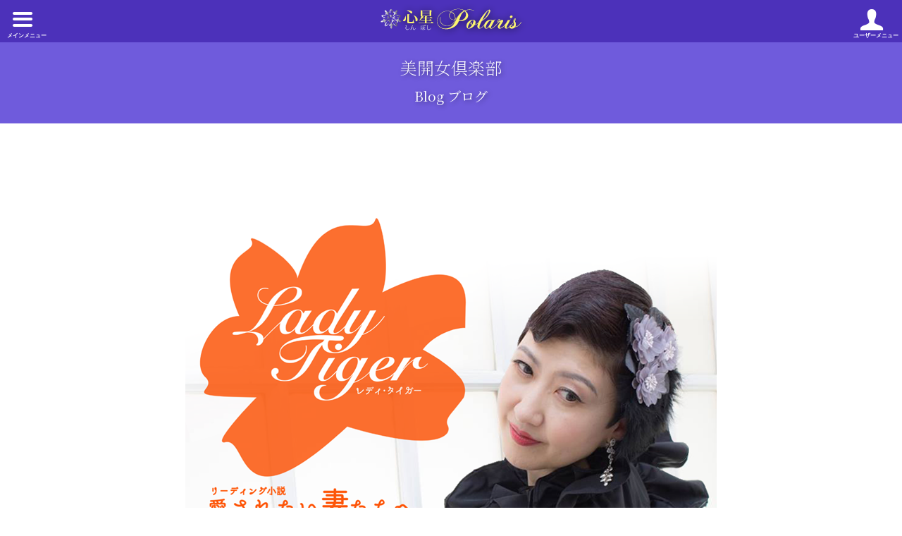

--- FILE ---
content_type: text/html; charset=UTF-8
request_url: https://polaris-sakura.com/blog/25365.html
body_size: 9214
content:
<!DOCTYPE html>
<html lang="ja">
<head>
    <meta charset="UTF-8">
    <meta name="viewport" content="width=device-width, initial-scale=1">
    <meta http-equiv="X-UA-Compatible" content="IE=edge">
    <link rel="profile" href="http://gmpg.org/xfn/11">
    <link rel="pingback" href="https://polaris-sakura.com/xmlrpc.php">
	<title>レディー・タイガー８２ &#8211; 心星 ポラリス　POLARIS　オンラインサロン美開女倶楽部オフィシャルサイト</title>
<meta name='robots' content='max-image-preview:large' />
<link rel='dns-prefetch' href='//stats.wp.com' />
<link rel='dns-prefetch' href='//use.fontawesome.com' />
<link rel='dns-prefetch' href='//fonts.googleapis.com' />
<link rel='dns-prefetch' href='//v0.wordpress.com' />
<link rel="alternate" type="application/rss+xml" title="心星 ポラリス　POLARIS　オンラインサロン美開女倶楽部オフィシャルサイト &raquo; フィード" href="https://polaris-sakura.com/feed" />
<link rel="alternate" type="application/rss+xml" title="心星 ポラリス　POLARIS　オンラインサロン美開女倶楽部オフィシャルサイト &raquo; コメントフィード" href="https://polaris-sakura.com/comments/feed" />
<link rel="alternate" type="application/rss+xml" title="心星 ポラリス　POLARIS　オンラインサロン美開女倶楽部オフィシャルサイト &raquo; レディー・タイガー８２ のコメントのフィード" href="https://polaris-sakura.com/blog/25365.html/feed" />
<script type="text/javascript">
/* <![CDATA[ */
window._wpemojiSettings = {"baseUrl":"https:\/\/s.w.org\/images\/core\/emoji\/15.0.3\/72x72\/","ext":".png","svgUrl":"https:\/\/s.w.org\/images\/core\/emoji\/15.0.3\/svg\/","svgExt":".svg","source":{"concatemoji":"https:\/\/polaris-sakura.com\/wp-includes\/js\/wp-emoji-release.min.js?ver=6.5.7"}};
/*! This file is auto-generated */
!function(i,n){var o,s,e;function c(e){try{var t={supportTests:e,timestamp:(new Date).valueOf()};sessionStorage.setItem(o,JSON.stringify(t))}catch(e){}}function p(e,t,n){e.clearRect(0,0,e.canvas.width,e.canvas.height),e.fillText(t,0,0);var t=new Uint32Array(e.getImageData(0,0,e.canvas.width,e.canvas.height).data),r=(e.clearRect(0,0,e.canvas.width,e.canvas.height),e.fillText(n,0,0),new Uint32Array(e.getImageData(0,0,e.canvas.width,e.canvas.height).data));return t.every(function(e,t){return e===r[t]})}function u(e,t,n){switch(t){case"flag":return n(e,"\ud83c\udff3\ufe0f\u200d\u26a7\ufe0f","\ud83c\udff3\ufe0f\u200b\u26a7\ufe0f")?!1:!n(e,"\ud83c\uddfa\ud83c\uddf3","\ud83c\uddfa\u200b\ud83c\uddf3")&&!n(e,"\ud83c\udff4\udb40\udc67\udb40\udc62\udb40\udc65\udb40\udc6e\udb40\udc67\udb40\udc7f","\ud83c\udff4\u200b\udb40\udc67\u200b\udb40\udc62\u200b\udb40\udc65\u200b\udb40\udc6e\u200b\udb40\udc67\u200b\udb40\udc7f");case"emoji":return!n(e,"\ud83d\udc26\u200d\u2b1b","\ud83d\udc26\u200b\u2b1b")}return!1}function f(e,t,n){var r="undefined"!=typeof WorkerGlobalScope&&self instanceof WorkerGlobalScope?new OffscreenCanvas(300,150):i.createElement("canvas"),a=r.getContext("2d",{willReadFrequently:!0}),o=(a.textBaseline="top",a.font="600 32px Arial",{});return e.forEach(function(e){o[e]=t(a,e,n)}),o}function t(e){var t=i.createElement("script");t.src=e,t.defer=!0,i.head.appendChild(t)}"undefined"!=typeof Promise&&(o="wpEmojiSettingsSupports",s=["flag","emoji"],n.supports={everything:!0,everythingExceptFlag:!0},e=new Promise(function(e){i.addEventListener("DOMContentLoaded",e,{once:!0})}),new Promise(function(t){var n=function(){try{var e=JSON.parse(sessionStorage.getItem(o));if("object"==typeof e&&"number"==typeof e.timestamp&&(new Date).valueOf()<e.timestamp+604800&&"object"==typeof e.supportTests)return e.supportTests}catch(e){}return null}();if(!n){if("undefined"!=typeof Worker&&"undefined"!=typeof OffscreenCanvas&&"undefined"!=typeof URL&&URL.createObjectURL&&"undefined"!=typeof Blob)try{var e="postMessage("+f.toString()+"("+[JSON.stringify(s),u.toString(),p.toString()].join(",")+"));",r=new Blob([e],{type:"text/javascript"}),a=new Worker(URL.createObjectURL(r),{name:"wpTestEmojiSupports"});return void(a.onmessage=function(e){c(n=e.data),a.terminate(),t(n)})}catch(e){}c(n=f(s,u,p))}t(n)}).then(function(e){for(var t in e)n.supports[t]=e[t],n.supports.everything=n.supports.everything&&n.supports[t],"flag"!==t&&(n.supports.everythingExceptFlag=n.supports.everythingExceptFlag&&n.supports[t]);n.supports.everythingExceptFlag=n.supports.everythingExceptFlag&&!n.supports.flag,n.DOMReady=!1,n.readyCallback=function(){n.DOMReady=!0}}).then(function(){return e}).then(function(){var e;n.supports.everything||(n.readyCallback(),(e=n.source||{}).concatemoji?t(e.concatemoji):e.wpemoji&&e.twemoji&&(t(e.twemoji),t(e.wpemoji)))}))}((window,document),window._wpemojiSettings);
/* ]]> */
</script>
<style id='wp-emoji-styles-inline-css' type='text/css'>

	img.wp-smiley, img.emoji {
		display: inline !important;
		border: none !important;
		box-shadow: none !important;
		height: 1em !important;
		width: 1em !important;
		margin: 0 0.07em !important;
		vertical-align: -0.1em !important;
		background: none !important;
		padding: 0 !important;
	}
</style>
<link rel='stylesheet' id='wp-block-library-css' href='https://polaris-sakura.com/wp-includes/css/dist/block-library/style.min.css?ver=6.5.7' type='text/css' media='all' />
<style id='wp-block-library-inline-css' type='text/css'>
.has-text-align-justify{text-align:justify;}
</style>
<link rel='stylesheet' id='mediaelement-css' href='https://polaris-sakura.com/wp-includes/js/mediaelement/mediaelementplayer-legacy.min.css?ver=4.2.17' type='text/css' media='all' />
<link rel='stylesheet' id='wp-mediaelement-css' href='https://polaris-sakura.com/wp-includes/js/mediaelement/wp-mediaelement.min.css?ver=6.5.7' type='text/css' media='all' />
<style id='jetpack-sharing-buttons-style-inline-css' type='text/css'>
.jetpack-sharing-buttons__services-list{display:flex;flex-direction:row;flex-wrap:wrap;gap:0;list-style-type:none;margin:5px;padding:0}.jetpack-sharing-buttons__services-list.has-small-icon-size{font-size:12px}.jetpack-sharing-buttons__services-list.has-normal-icon-size{font-size:16px}.jetpack-sharing-buttons__services-list.has-large-icon-size{font-size:24px}.jetpack-sharing-buttons__services-list.has-huge-icon-size{font-size:36px}@media print{.jetpack-sharing-buttons__services-list{display:none!important}}.editor-styles-wrapper .wp-block-jetpack-sharing-buttons{gap:0;padding-inline-start:0}ul.jetpack-sharing-buttons__services-list.has-background{padding:1.25em 2.375em}
</style>
<style id='classic-theme-styles-inline-css' type='text/css'>
/*! This file is auto-generated */
.wp-block-button__link{color:#fff;background-color:#32373c;border-radius:9999px;box-shadow:none;text-decoration:none;padding:calc(.667em + 2px) calc(1.333em + 2px);font-size:1.125em}.wp-block-file__button{background:#32373c;color:#fff;text-decoration:none}
</style>
<style id='global-styles-inline-css' type='text/css'>
body{--wp--preset--color--black: #000000;--wp--preset--color--cyan-bluish-gray: #abb8c3;--wp--preset--color--white: #ffffff;--wp--preset--color--pale-pink: #f78da7;--wp--preset--color--vivid-red: #cf2e2e;--wp--preset--color--luminous-vivid-orange: #ff6900;--wp--preset--color--luminous-vivid-amber: #fcb900;--wp--preset--color--light-green-cyan: #7bdcb5;--wp--preset--color--vivid-green-cyan: #00d084;--wp--preset--color--pale-cyan-blue: #8ed1fc;--wp--preset--color--vivid-cyan-blue: #0693e3;--wp--preset--color--vivid-purple: #9b51e0;--wp--preset--gradient--vivid-cyan-blue-to-vivid-purple: linear-gradient(135deg,rgba(6,147,227,1) 0%,rgb(155,81,224) 100%);--wp--preset--gradient--light-green-cyan-to-vivid-green-cyan: linear-gradient(135deg,rgb(122,220,180) 0%,rgb(0,208,130) 100%);--wp--preset--gradient--luminous-vivid-amber-to-luminous-vivid-orange: linear-gradient(135deg,rgba(252,185,0,1) 0%,rgba(255,105,0,1) 100%);--wp--preset--gradient--luminous-vivid-orange-to-vivid-red: linear-gradient(135deg,rgba(255,105,0,1) 0%,rgb(207,46,46) 100%);--wp--preset--gradient--very-light-gray-to-cyan-bluish-gray: linear-gradient(135deg,rgb(238,238,238) 0%,rgb(169,184,195) 100%);--wp--preset--gradient--cool-to-warm-spectrum: linear-gradient(135deg,rgb(74,234,220) 0%,rgb(151,120,209) 20%,rgb(207,42,186) 40%,rgb(238,44,130) 60%,rgb(251,105,98) 80%,rgb(254,248,76) 100%);--wp--preset--gradient--blush-light-purple: linear-gradient(135deg,rgb(255,206,236) 0%,rgb(152,150,240) 100%);--wp--preset--gradient--blush-bordeaux: linear-gradient(135deg,rgb(254,205,165) 0%,rgb(254,45,45) 50%,rgb(107,0,62) 100%);--wp--preset--gradient--luminous-dusk: linear-gradient(135deg,rgb(255,203,112) 0%,rgb(199,81,192) 50%,rgb(65,88,208) 100%);--wp--preset--gradient--pale-ocean: linear-gradient(135deg,rgb(255,245,203) 0%,rgb(182,227,212) 50%,rgb(51,167,181) 100%);--wp--preset--gradient--electric-grass: linear-gradient(135deg,rgb(202,248,128) 0%,rgb(113,206,126) 100%);--wp--preset--gradient--midnight: linear-gradient(135deg,rgb(2,3,129) 0%,rgb(40,116,252) 100%);--wp--preset--font-size--small: 13px;--wp--preset--font-size--medium: 20px;--wp--preset--font-size--large: 36px;--wp--preset--font-size--x-large: 42px;--wp--preset--spacing--20: 0.44rem;--wp--preset--spacing--30: 0.67rem;--wp--preset--spacing--40: 1rem;--wp--preset--spacing--50: 1.5rem;--wp--preset--spacing--60: 2.25rem;--wp--preset--spacing--70: 3.38rem;--wp--preset--spacing--80: 5.06rem;--wp--preset--shadow--natural: 6px 6px 9px rgba(0, 0, 0, 0.2);--wp--preset--shadow--deep: 12px 12px 50px rgba(0, 0, 0, 0.4);--wp--preset--shadow--sharp: 6px 6px 0px rgba(0, 0, 0, 0.2);--wp--preset--shadow--outlined: 6px 6px 0px -3px rgba(255, 255, 255, 1), 6px 6px rgba(0, 0, 0, 1);--wp--preset--shadow--crisp: 6px 6px 0px rgba(0, 0, 0, 1);}:where(.is-layout-flex){gap: 0.5em;}:where(.is-layout-grid){gap: 0.5em;}body .is-layout-flex{display: flex;}body .is-layout-flex{flex-wrap: wrap;align-items: center;}body .is-layout-flex > *{margin: 0;}body .is-layout-grid{display: grid;}body .is-layout-grid > *{margin: 0;}:where(.wp-block-columns.is-layout-flex){gap: 2em;}:where(.wp-block-columns.is-layout-grid){gap: 2em;}:where(.wp-block-post-template.is-layout-flex){gap: 1.25em;}:where(.wp-block-post-template.is-layout-grid){gap: 1.25em;}.has-black-color{color: var(--wp--preset--color--black) !important;}.has-cyan-bluish-gray-color{color: var(--wp--preset--color--cyan-bluish-gray) !important;}.has-white-color{color: var(--wp--preset--color--white) !important;}.has-pale-pink-color{color: var(--wp--preset--color--pale-pink) !important;}.has-vivid-red-color{color: var(--wp--preset--color--vivid-red) !important;}.has-luminous-vivid-orange-color{color: var(--wp--preset--color--luminous-vivid-orange) !important;}.has-luminous-vivid-amber-color{color: var(--wp--preset--color--luminous-vivid-amber) !important;}.has-light-green-cyan-color{color: var(--wp--preset--color--light-green-cyan) !important;}.has-vivid-green-cyan-color{color: var(--wp--preset--color--vivid-green-cyan) !important;}.has-pale-cyan-blue-color{color: var(--wp--preset--color--pale-cyan-blue) !important;}.has-vivid-cyan-blue-color{color: var(--wp--preset--color--vivid-cyan-blue) !important;}.has-vivid-purple-color{color: var(--wp--preset--color--vivid-purple) !important;}.has-black-background-color{background-color: var(--wp--preset--color--black) !important;}.has-cyan-bluish-gray-background-color{background-color: var(--wp--preset--color--cyan-bluish-gray) !important;}.has-white-background-color{background-color: var(--wp--preset--color--white) !important;}.has-pale-pink-background-color{background-color: var(--wp--preset--color--pale-pink) !important;}.has-vivid-red-background-color{background-color: var(--wp--preset--color--vivid-red) !important;}.has-luminous-vivid-orange-background-color{background-color: var(--wp--preset--color--luminous-vivid-orange) !important;}.has-luminous-vivid-amber-background-color{background-color: var(--wp--preset--color--luminous-vivid-amber) !important;}.has-light-green-cyan-background-color{background-color: var(--wp--preset--color--light-green-cyan) !important;}.has-vivid-green-cyan-background-color{background-color: var(--wp--preset--color--vivid-green-cyan) !important;}.has-pale-cyan-blue-background-color{background-color: var(--wp--preset--color--pale-cyan-blue) !important;}.has-vivid-cyan-blue-background-color{background-color: var(--wp--preset--color--vivid-cyan-blue) !important;}.has-vivid-purple-background-color{background-color: var(--wp--preset--color--vivid-purple) !important;}.has-black-border-color{border-color: var(--wp--preset--color--black) !important;}.has-cyan-bluish-gray-border-color{border-color: var(--wp--preset--color--cyan-bluish-gray) !important;}.has-white-border-color{border-color: var(--wp--preset--color--white) !important;}.has-pale-pink-border-color{border-color: var(--wp--preset--color--pale-pink) !important;}.has-vivid-red-border-color{border-color: var(--wp--preset--color--vivid-red) !important;}.has-luminous-vivid-orange-border-color{border-color: var(--wp--preset--color--luminous-vivid-orange) !important;}.has-luminous-vivid-amber-border-color{border-color: var(--wp--preset--color--luminous-vivid-amber) !important;}.has-light-green-cyan-border-color{border-color: var(--wp--preset--color--light-green-cyan) !important;}.has-vivid-green-cyan-border-color{border-color: var(--wp--preset--color--vivid-green-cyan) !important;}.has-pale-cyan-blue-border-color{border-color: var(--wp--preset--color--pale-cyan-blue) !important;}.has-vivid-cyan-blue-border-color{border-color: var(--wp--preset--color--vivid-cyan-blue) !important;}.has-vivid-purple-border-color{border-color: var(--wp--preset--color--vivid-purple) !important;}.has-vivid-cyan-blue-to-vivid-purple-gradient-background{background: var(--wp--preset--gradient--vivid-cyan-blue-to-vivid-purple) !important;}.has-light-green-cyan-to-vivid-green-cyan-gradient-background{background: var(--wp--preset--gradient--light-green-cyan-to-vivid-green-cyan) !important;}.has-luminous-vivid-amber-to-luminous-vivid-orange-gradient-background{background: var(--wp--preset--gradient--luminous-vivid-amber-to-luminous-vivid-orange) !important;}.has-luminous-vivid-orange-to-vivid-red-gradient-background{background: var(--wp--preset--gradient--luminous-vivid-orange-to-vivid-red) !important;}.has-very-light-gray-to-cyan-bluish-gray-gradient-background{background: var(--wp--preset--gradient--very-light-gray-to-cyan-bluish-gray) !important;}.has-cool-to-warm-spectrum-gradient-background{background: var(--wp--preset--gradient--cool-to-warm-spectrum) !important;}.has-blush-light-purple-gradient-background{background: var(--wp--preset--gradient--blush-light-purple) !important;}.has-blush-bordeaux-gradient-background{background: var(--wp--preset--gradient--blush-bordeaux) !important;}.has-luminous-dusk-gradient-background{background: var(--wp--preset--gradient--luminous-dusk) !important;}.has-pale-ocean-gradient-background{background: var(--wp--preset--gradient--pale-ocean) !important;}.has-electric-grass-gradient-background{background: var(--wp--preset--gradient--electric-grass) !important;}.has-midnight-gradient-background{background: var(--wp--preset--gradient--midnight) !important;}.has-small-font-size{font-size: var(--wp--preset--font-size--small) !important;}.has-medium-font-size{font-size: var(--wp--preset--font-size--medium) !important;}.has-large-font-size{font-size: var(--wp--preset--font-size--large) !important;}.has-x-large-font-size{font-size: var(--wp--preset--font-size--x-large) !important;}
.wp-block-navigation a:where(:not(.wp-element-button)){color: inherit;}
:where(.wp-block-post-template.is-layout-flex){gap: 1.25em;}:where(.wp-block-post-template.is-layout-grid){gap: 1.25em;}
:where(.wp-block-columns.is-layout-flex){gap: 2em;}:where(.wp-block-columns.is-layout-grid){gap: 2em;}
.wp-block-pullquote{font-size: 1.5em;line-height: 1.6;}
</style>
<link rel='stylesheet' id='contact-form-7-css' href='https://polaris-sakura.com/wp-content/plugins/contact-form-7/includes/css/styles.css?ver=5.9.3' type='text/css' media='all' />
<link rel='stylesheet' id='swpm.common-css' href='https://polaris-sakura.com/wp-content/plugins/simple-membership/css/swpm.common.css?ver=4.4.3' type='text/css' media='all' />
<link rel='stylesheet' id='dashicons-css' href='https://polaris-sakura.com/wp-includes/css/dashicons.min.css?ver=6.5.7' type='text/css' media='all' />
<link rel='stylesheet' id='to-top-css' href='https://polaris-sakura.com/wp-content/plugins/to-top/public/css/to-top-public.css?ver=2.5.4' type='text/css' media='all' />
<link rel='stylesheet' id='wp-bootstrap-starter-bootstrap-css-css' href='https://polaris-sakura.com/wp-content/themes/polaris201810/inc/assets/css/bootstrap.min.css?ver=6.5.7' type='text/css' media='all' />
<link rel='stylesheet' id='wp-bootstrap-pro-fontawesome-cdn-css' href='https://use.fontawesome.com/releases/v5.1.0/css/all.css?ver=6.5.7' type='text/css' media='all' />
<link rel='stylesheet' id='wp-bootstrap-starter-style-css' href='https://polaris-sakura.com/wp-content/themes/polaris201810/style.css?ver=6.5.7' type='text/css' media='all' />
<link rel='stylesheet' id='lab-css-css' href='https://polaris-sakura.com/wp-content/themes/polaris201810/lab.css?ver=6.5.7' type='text/css' media='all' />
<link rel='stylesheet' id='mm-compiled-options-mobmenu-css' href='https://polaris-sakura.com/wp-content/uploads/dynamic-mobmenu.css?ver=2.8.4.2-941' type='text/css' media='all' />
<link rel='stylesheet' id='mm-google-webfont-noto-sans-css' href='//fonts.googleapis.com/css?family=Noto+Sans%3A500%2Cinherit%2C400&#038;subset=latin%2Clatin-ext&#038;ver=6.5.7' type='text/css' media='all' />
<link rel='stylesheet' id='cssmobmenu-icons-css' href='https://polaris-sakura.com/wp-content/plugins/mobile-menu/includes/css/mobmenu-icons.css?ver=6.5.7' type='text/css' media='all' />
<link rel='stylesheet' id='cssmobmenu-css' href='https://polaris-sakura.com/wp-content/plugins/mobile-menu/includes/css/mobmenu.css?ver=2.8.4.2' type='text/css' media='all' />
<link rel='stylesheet' id='jetpack_css-css' href='https://polaris-sakura.com/wp-content/plugins/jetpack/css/jetpack.css?ver=13.3.2' type='text/css' media='all' />
<script type="text/javascript" src="https://polaris-sakura.com/wp-includes/js/jquery/jquery.min.js?ver=3.7.1" id="jquery-core-js"></script>
<script type="text/javascript" src="https://polaris-sakura.com/wp-includes/js/jquery/jquery-migrate.min.js?ver=3.4.1" id="jquery-migrate-js"></script>
<script type="text/javascript" src="https://polaris-sakura.com/wp-content/plugins/itro-popup/scripts/itro-scripts.js?ver=6.5.7" id="itro-scripts-js"></script>
<script type="text/javascript" id="to-top-js-extra">
/* <![CDATA[ */
var to_top_options = {"scroll_offset":"100","icon_opacity":"50","style":"icon","icon_type":"dashicons-arrow-up-alt2","icon_color":"#ffffff","icon_bg_color":"#000000","icon_size":"32","border_radius":"5","image":"https:\/\/polaris-sakura.com\/wp-content\/plugins\/to-top\/admin\/images\/default.png","image_width":"65","image_alt":"","location":"bottom-right","margin_x":"20","margin_y":"20","show_on_admin":"0","enable_autohide":"0","autohide_time":"2","enable_hide_small_device":"0","small_device_max_width":"640","reset":"0"};
/* ]]> */
</script>
<script async type="text/javascript" src="https://polaris-sakura.com/wp-content/plugins/to-top/public/js/to-top-public.js?ver=2.5.4" id="to-top-js"></script>
<!--[if lt IE 9]>
<script type="text/javascript" src="https://polaris-sakura.com/wp-content/themes/polaris201810/inc/assets/js/html5.js?ver=3.7.0" id="html5hiv-js"></script>
<![endif]-->
<script type="text/javascript" src="https://polaris-sakura.com/wp-content/plugins/mobile-menu/includes/js/mobmenu.js?ver=2.8.4.2" id="mobmenujs-js"></script>
<link rel="https://api.w.org/" href="https://polaris-sakura.com/wp-json/" /><link rel="alternate" type="application/json" href="https://polaris-sakura.com/wp-json/wp/v2/posts/25365" /><link rel="EditURI" type="application/rsd+xml" title="RSD" href="https://polaris-sakura.com/xmlrpc.php?rsd" />
<meta name="generator" content="WordPress 6.5.7" />
<link rel="canonical" href="https://polaris-sakura.com/blog/25365.html" />
<link rel='shortlink' href='https://wp.me/p1TRuN-6B7' />
<link rel="alternate" type="application/json+oembed" href="https://polaris-sakura.com/wp-json/oembed/1.0/embed?url=https%3A%2F%2Fpolaris-sakura.com%2Fblog%2F25365.html" />
<link rel="alternate" type="text/xml+oembed" href="https://polaris-sakura.com/wp-json/oembed/1.0/embed?url=https%3A%2F%2Fpolaris-sakura.com%2Fblog%2F25365.html&#038;format=xml" />
        <script type="text/javascript">
            jQuery(document).ready(function($) {
                $('#respond').html('<div class="swpm-login-to-comment-msg">コメントを残すにはログインしてください。</div>');
            });
        </script>
        	<style>img#wpstats{display:none}</style>
		<link rel="pingback" href="https://polaris-sakura.com/xmlrpc.php">    <style type="text/css">
        #page-sub-header { background: #fff; }
    </style>
    <style type="text/css">.recentcomments a{display:inline !important;padding:0 !important;margin:0 !important;}</style><link rel="icon" href="https://polaris-sakura.com/wp-content/uploads/2018/10/cropped-site-icon-32x32.png" sizes="32x32" />
<link rel="icon" href="https://polaris-sakura.com/wp-content/uploads/2018/10/cropped-site-icon-192x192.png" sizes="192x192" />
<link rel="apple-touch-icon" href="https://polaris-sakura.com/wp-content/uploads/2018/10/cropped-site-icon-180x180.png" />
<meta name="msapplication-TileImage" content="https://polaris-sakura.com/wp-content/uploads/2018/10/cropped-site-icon-270x270.png" />
<style type="text/css" id="wp-custom-css">.grecaptcha-badge { visibility: hidden; }</style></head>

<body class="post-template-default single single-post postid-25365 single-format-standard mob-menu-slideout-over">
<div id="page" class="site">
	<a class="skip-link screen-reader-text" href="#content">Skip to content</a>
    	<header id="masthead" class="site-header navbar-static-top navbar-light" role="banner">
        <div class="container">
            <nav class="navbar navbar-expand-xl p-0 noto-san ">
                <div class="navbar-brand">
                                            <a class="site-title" href="https://polaris-sakura.com/">心星 ポラリス　POLARIS　オンラインサロン美開女倶楽部オフィシャルサイト</a>
                    
                </div>
                <button class="navbar-toggler" type="button" data-toggle="collapse" data-target="#main-nav" aria-controls="" aria-expanded="false" aria-label="Toggle navigation">
                    <span class="navbar-toggler-icon"></span>
                </button>

                <div id="main-nav" class="collapse navbar-collapse justify-content-end"><ul id="menu-menu-1" class="navbar-nav  "><li id="menu-item-19669" class="nav-item menu-item menu-item-type-post_type menu-item-object-page menu-item-19669"><a title="オンラインサロン&lt;br&gt;美開女倶楽部ご案内&lt;hr&gt;" href="https://polaris-sakura.com/concept" class="nav-link">オンラインサロン<br>美開女倶楽部ご案内<hr></a></li>
<li id="menu-item-20486" class="nav-item menu-item menu-item-type-post_type menu-item-object-page menu-item-20486"><a title="購読1ヶ月" href="https://polaris-sakura.com/month" class="nav-link">購読1ヶ月</a></li>
<li id="menu-item-20485" class="nav-item menu-item menu-item-type-post_type menu-item-object-page menu-item-20485"><a title="年間購読申し込み（振込）" href="https://polaris-sakura.com/one-year-contract" class="nav-link">年間購読申し込み（振込）</a></li>
<li id="menu-item-33" class="nav-item menu-item menu-item-type-taxonomy menu-item-object-category current-post-ancestor current-menu-parent current-post-parent menu-item-33"><a title="ブログ（有料）&lt;hr&gt;" href="https://polaris-sakura.com/category/blog" class="nav-link">ブログ（有料）<hr></a></li>
<li id="menu-item-29" class="nav-item menu-item menu-item-type-post_type menu-item-object-page menu-item-29"><a title="美開女グレイスフル&lt;br&gt;セッションメニュー" href="https://polaris-sakura.com/graceful-session-menu" class="nav-link">美開女グレイスフル<br>セッションメニュー</a></li>
<li id="menu-item-28" class="nav-item menu-item menu-item-type-post_type menu-item-object-page menu-item-28"><a title="美開女グレイスフル&lt;br&gt;セッション（ホテル宿泊付き）" href="https://polaris-sakura.com/graceful-session" class="nav-link">美開女グレイスフル<br>セッション（ホテル宿泊付き）</a></li>
<li id="menu-item-30" class="nav-item menu-item menu-item-type-post_type menu-item-object-page menu-item-30"><a title="美開女メール・リーディング" href="https://polaris-sakura.com/mail-reading" class="nav-link">美開女メール・リーディング</a></li>
<li id="menu-item-25" class="nav-item menu-item menu-item-type-post_type menu-item-object-page menu-item-25"><a title="リーディング・セラピスト&lt;br&gt;養成講座" href="https://polaris-sakura.com/leading-therapist-2" class="nav-link">リーディング・セラピスト<br>養成講座</a></li>
<li id="menu-item-21" class="nav-item menu-item menu-item-type-post_type menu-item-object-page menu-item-21"><a title="ヒプノセラピスト&lt;br&gt;養成講座&lt;hr&gt;" href="https://polaris-sakura.com/hypnotherapist" class="nav-link">ヒプノセラピスト<br>養成講座<hr></a></li>
<li id="menu-item-19660" class="nav-item menu-item menu-item-type-custom menu-item-object-custom menu-item-19660"><a title="卒業生のサロン案内" href="https://ameblo.jp/sakura39398787/entry-12073689995.html" class="nav-link">卒業生のサロン案内</a></li>
<li id="menu-item-19661" class="nav-item menu-item menu-item-type-custom menu-item-object-custom menu-item-19661"><a title="お客様のご感想" href="https://ameblo.jp/sakura39398787/entry-12361060023.html" class="nav-link">お客様のご感想</a></li>
<li id="menu-item-19662" class="nav-item menu-item menu-item-type-custom menu-item-object-custom menu-item-19662"><a title="取材・執筆講演依頼" href="https://ssl.form-mailer.jp/fms/9aa4e2a1327210/" class="nav-link">取材・執筆講演依頼</a></li>
</ul></div>
            </nav>
        </div>
	</header><!-- #masthead -->
    	<div id="content" class="site-content ">
	
		
		
		<div class="container-fluid">
			<div class="row">
                
<div class="single-top col-12"><h2 class="text-center noto-s ">美開女倶楽部 <br><small class="">Blog ブログ</small></h2></div>

	<section id="primary" class="content-area col-sm-12 col-lg-8 mx-auto">
		<main id="main" class="site-main" role="main">

		
<article id="post-25365" class="post-25365 post type-post status-publish format-standard has-post-thumbnail hentry category-blog">
	<div class="post-thumbnail text-center mb-5">
		<img width="756" height="756" src="https://polaris-sakura.com/wp-content/uploads/2021/11/253174753_584602642865954_521309077174099072_n.png" class="attachment-post-thumbnail size-post-thumbnail wp-post-image" alt="" decoding="async" fetchpriority="high" srcset="https://polaris-sakura.com/wp-content/uploads/2021/11/253174753_584602642865954_521309077174099072_n.png 756w, https://polaris-sakura.com/wp-content/uploads/2021/11/253174753_584602642865954_521309077174099072_n-300x300.png 300w, https://polaris-sakura.com/wp-content/uploads/2021/11/253174753_584602642865954_521309077174099072_n-150x150.png 150w" sizes="(max-width: 756px) 100vw, 756px" />	</div>
	<header class="entry-header">
		<h1 class="entry-title">レディー・タイガー８２</h1>		<div class="entry-meta">
			<span class="posted-on">Posted on <a href="https://polaris-sakura.com/blog/25365.html" rel="bookmark"><time class="entry-date published updated" datetime="2022-02-13T20:17:21+09:00">2022年2月13日</time></a></span> | <span class="byline"> by <span class="author vcard"><a class="url fn n" href="https://polaris-sakura.com/author/polaris-sakura">polaris-sakura</a></span></span>		</div><!-- .entry-meta -->
			</header><!-- .entry-header -->
	<div class="entry-content">
		<div class="swpm-post-not-logged-in-msg">このコンテンツを閲覧するにはログインが必要です。お願い <a class="swpm-login-link" href="https://polaris-sakura.com/membership-login">Log In</a>. あなたは会員ですか ? <a href="https://polaris-sakura.com/membership-join">会員について</a></div>	</div><!-- .entry-content -->

	<footer class="entry-footer">
		<span class="cat-links">Posted in <a href="https://polaris-sakura.com/category/blog" rel="category tag">ブログ</a></span>	</footer><!-- .entry-footer -->
</article><!-- #post-## -->

	<nav class="navigation post-navigation" aria-label="投稿">
		<h2 class="screen-reader-text">投稿ナビゲーション</h2>
		<div class="nav-links"><div class="nav-previous"><a href="https://polaris-sakura.com/blog/25362.html" rel="prev">レディー・タイガー８１</a></div><div class="nav-next"><a href="https://polaris-sakura.com/blog/25376.html" rel="next">レディー・タイガー８３</a></div></div>
	</nav>
<div id="comments" class="comments-area">

    
    	<div id="respond" class="comment-respond">
		<h3 id="reply-title" class="comment-reply-title">Leave a Reply <small><a rel="nofollow" id="cancel-comment-reply-link" href="/blog/25365.html#respond" style="display:none;">Cancel Reply</a></small></h3><p class="must-log-in">コメントを投稿するには<a href="https://polaris-sakura.com/wp-login.php?redirect_to=https%3A%2F%2Fpolaris-sakura.com%2Fblog%2F25365.html">ログイン</a>してください。</p>	</div><!-- #respond -->
	
</div><!-- #comments -->

		</main><!-- #main -->
	</section><!-- #primary -->

			</div><!-- .row -->
		</div><!-- .container -->
	</div><!-- #content -->
    	<footer id="colophon" class="site-footer navbar-light" role="contentinfo">
		<div class="container pt-3 pb-3">
            <div class="site-info text-center">
                &copy; 2026 <a href="https://polaris-sakura.com">心星 ポラリス　POLARIS　オンラインサロン美開女倶楽部オフィシャルサイト</a>                

            </div><!-- close .site-info -->
		</div>
	</footer><!-- #colophon -->
</div><!-- #page -->

<span aria-hidden="true" id="to_top_scrollup" class="dashicons dashicons-arrow-up-alt2"><span class="screen-reader-text">上にスクロール</span></span><div class="mobmenu-overlay"></div><div class="mob-menu-header-holder mobmenu"  data-menu-display="mob-menu-slideout-over" data-open-icon="down-open" data-close-icon="up-open"><div  class="mobmenul-container"><a href="#" class="mobmenu-left-bt mobmenu-trigger-action" data-panel-target="mobmenu-left-panel" aria-label="Left Menu Button"><i class="mob-icon-menu-3 mob-menu-icon"></i><i class="mob-icon-cancel-1 mob-cancel-button"></i><span class="left-menu-icon-text">メインメニュー</span></a></div><div class="mob-menu-logo-holder"><a href="https://polaris-sakura.com" class="headertext"><img class="mob-standard-logo"   src="https://polaris-sakura.com/wp-content/uploads/2018/10/logo201810.png"  alt="心星 ポラリス　POLARIS　オンラインサロン美開女倶楽部オフィシャルサイト"><img class="mob-retina-logo" src=""  alt="Logo Header Menu"></a></div><div class="mobmenur-container"><a href="#" class="mobmenu-right-bt mobmenu-trigger-action" data-panel-target="mobmenu-right-panel" aria-label="Right Menu Button"><i class="mob-icon-user-1 mob-menu-icon"></i><i class="mob-icon-cancel-1 mob-cancel-button"></i><span class="right-menu-icon-text">ユーザーメニュー</span></a></div></div>
		<div class="mobmenu-left-alignment mobmenu-panel mobmenu-left-panel  ">
		<a href="#" class="mobmenu-left-bt" aria-label="Left Menu Button"><i class="mob-icon-cancel-1 mob-cancel-button"></i></a>

		<div class="mobmenu-content">
		<div class="menu-menu-1-container"><ul id="mobmenuleft" class="wp-mobile-menu" role="menubar" aria-label="Main navigation for mobile devices"><li role="none"  class="menu-item menu-item-type-post_type menu-item-object-page menu-item-19669"><a href="https://polaris-sakura.com/concept" role="menuitem" class="">オンラインサロン<br>美開女倶楽部ご案内<hr></a></li><li role="none"  class="menu-item menu-item-type-post_type menu-item-object-page menu-item-20486"><a href="https://polaris-sakura.com/month" role="menuitem" class="">購読1ヶ月</a></li><li role="none"  class="menu-item menu-item-type-post_type menu-item-object-page menu-item-20485"><a href="https://polaris-sakura.com/one-year-contract" role="menuitem" class="">年間購読申し込み（振込）</a></li><li role="none"  class="menu-item menu-item-type-taxonomy menu-item-object-category current-post-ancestor current-menu-parent current-post-parent menu-item-33"><a href="https://polaris-sakura.com/category/blog" role="menuitem" class="">ブログ（有料）<hr></a></li><li role="none"  class="menu-item menu-item-type-post_type menu-item-object-page menu-item-29"><a href="https://polaris-sakura.com/graceful-session-menu" role="menuitem" class="">美開女グレイスフル<br>セッションメニュー</a></li><li role="none"  class="menu-item menu-item-type-post_type menu-item-object-page menu-item-28"><a href="https://polaris-sakura.com/graceful-session" role="menuitem" class="">美開女グレイスフル<br>セッション（ホテル宿泊付き）</a></li><li role="none"  class="menu-item menu-item-type-post_type menu-item-object-page menu-item-30"><a href="https://polaris-sakura.com/mail-reading" role="menuitem" class="">美開女メール・リーディング</a></li><li role="none"  class="menu-item menu-item-type-post_type menu-item-object-page menu-item-25"><a href="https://polaris-sakura.com/leading-therapist-2" role="menuitem" class="">リーディング・セラピスト<br>養成講座</a></li><li role="none"  class="menu-item menu-item-type-post_type menu-item-object-page menu-item-21"><a href="https://polaris-sakura.com/hypnotherapist" role="menuitem" class="">ヒプノセラピスト<br>養成講座<hr></a></li><li role="none"  class="menu-item menu-item-type-custom menu-item-object-custom menu-item-19660"><a href="https://ameblo.jp/sakura39398787/entry-12073689995.html" role="menuitem" class="">卒業生のサロン案内</a></li><li role="none"  class="menu-item menu-item-type-custom menu-item-object-custom menu-item-19661"><a href="https://ameblo.jp/sakura39398787/entry-12361060023.html" role="menuitem" class="">お客様のご感想</a></li><li role="none"  class="menu-item menu-item-type-custom menu-item-object-custom menu-item-19662"><a href="https://ssl.form-mailer.jp/fms/9aa4e2a1327210/" role="menuitem" class="">取材・執筆講演依頼</a></li></ul></div>
		</div><div class="mob-menu-left-bg-holder"></div></div>

						<div class="mobmenu-right-alignment mobmenu-panel mobmenu-right-panel  ">
				<a href="#" class="mobmenu-right-bt" aria-label="Right Menu Button"><i class="mob-icon-cancel-1 mob-cancel-button"></i></a>
					<div class="mobmenu-content">
			<div class="menu-menu2-container"><ul id="mobmenuright" class="wp-mobile-menu" role="menubar" aria-label="Main navigation for mobile devices"><li role="none"  class="menu-item menu-item-type-taxonomy menu-item-object-category menu-item-19654"><a href="https://polaris-sakura.com/category/news" role="menuitem" class="">お知らせ</a></li><li role="none"  class="menu-item menu-item-type-post_type menu-item-object-page menu-item-34"><a href="https://polaris-sakura.com/membership-login" role="menuitem" class="">メンバーログイン・ログアウト</a></li><li role="none"  class="menu-item menu-item-type-post_type menu-item-object-page menu-item-35"><a href="https://polaris-sakura.com/membership-login/password-reset" role="menuitem" class="">パスワードのリセット</a></li><li role="none"  class="menu-item menu-item-type-post_type menu-item-object-page menu-item-36"><a href="https://polaris-sakura.com/membership-login/membership-profile" role="menuitem" class="">プロフィール</a></li><li role="none"  class="menu-item menu-item-type-post_type menu-item-object-page menu-item-37"><a href="https://polaris-sakura.com/membership-join" role="menuitem" class="">有料会員について</a></li><li role="none"  class="menu-item menu-item-type-post_type menu-item-object-page menu-item-19647"><a href="https://polaris-sakura.com/month" role="menuitem" class="">購読1ヶ月（有料）</a></li><li role="none"  class="menu-item menu-item-type-post_type menu-item-object-page menu-item-20484"><a href="https://polaris-sakura.com/one-year-contract" role="menuitem" class="">年間購読申し込み（振込）</a></li><li role="none"  class="menu-item menu-item-type-post_type menu-item-object-page menu-item-19652"><a href="https://polaris-sakura.com/%e9%80%80%e4%bc%9a" role="menuitem" class="">退会</a></li><li role="none"  class="menu-item menu-item-type-post_type menu-item-object-page menu-item-20068"><a href="https://polaris-sakura.com/%e8%b3%bc%e8%aa%ad%e6%9b%b4%e6%96%b0%e6%99%82%e3%81%ae%e3%81%94%e6%b3%a8%e6%84%8f" role="menuitem" class="">購読更新時のご注意</a></li></ul></div>
			</div><div class="mob-menu-right-bg-holder"></div></div>

		<script type="text/javascript" src="https://polaris-sakura.com/wp-content/plugins/contact-form-7/includes/swv/js/index.js?ver=5.9.3" id="swv-js"></script>
<script type="text/javascript" id="contact-form-7-js-extra">
/* <![CDATA[ */
var wpcf7 = {"api":{"root":"https:\/\/polaris-sakura.com\/wp-json\/","namespace":"contact-form-7\/v1"}};
/* ]]> */
</script>
<script type="text/javascript" src="https://polaris-sakura.com/wp-content/plugins/contact-form-7/includes/js/index.js?ver=5.9.3" id="contact-form-7-js"></script>
<script type="text/javascript" src="https://polaris-sakura.com/wp-content/themes/polaris201810/inc/assets/js/popper.min.js?ver=6.5.7" id="wp-bootstrap-starter-popper-js"></script>
<script type="text/javascript" src="https://polaris-sakura.com/wp-content/themes/polaris201810/inc/assets/js/bootstrap.min.js?ver=6.5.7" id="wp-bootstrap-starter-bootstrapjs-js"></script>
<script type="text/javascript" src="https://polaris-sakura.com/wp-content/themes/polaris201810/inc/assets/js/theme-script.min.js?ver=6.5.7" id="wp-bootstrap-starter-themejs-js"></script>
<script type="text/javascript" src="https://polaris-sakura.com/wp-content/themes/polaris201810/inc/assets/js/skip-link-focus-fix.min.js?ver=20151215" id="wp-bootstrap-starter-skip-link-focus-fix-js"></script>
<script type="text/javascript" src="https://polaris-sakura.com/wp-includes/js/comment-reply.min.js?ver=6.5.7" id="comment-reply-js" async="async" data-wp-strategy="async"></script>
<script type="text/javascript" src="https://www.google.com/recaptcha/api.js?render=6LcGXbwpAAAAAL-DVPn1eSVtkbuQMnBL0gwPOG1q&amp;ver=3.0" id="google-recaptcha-js"></script>
<script type="text/javascript" src="https://polaris-sakura.com/wp-includes/js/dist/vendor/wp-polyfill-inert.min.js?ver=3.1.2" id="wp-polyfill-inert-js"></script>
<script type="text/javascript" src="https://polaris-sakura.com/wp-includes/js/dist/vendor/regenerator-runtime.min.js?ver=0.14.0" id="regenerator-runtime-js"></script>
<script type="text/javascript" src="https://polaris-sakura.com/wp-includes/js/dist/vendor/wp-polyfill.min.js?ver=3.15.0" id="wp-polyfill-js"></script>
<script type="text/javascript" id="wpcf7-recaptcha-js-extra">
/* <![CDATA[ */
var wpcf7_recaptcha = {"sitekey":"6LcGXbwpAAAAAL-DVPn1eSVtkbuQMnBL0gwPOG1q","actions":{"homepage":"homepage","contactform":"contactform"}};
/* ]]> */
</script>
<script type="text/javascript" src="https://polaris-sakura.com/wp-content/plugins/contact-form-7/modules/recaptcha/index.js?ver=5.9.3" id="wpcf7-recaptcha-js"></script>
<script type="text/javascript" src="https://stats.wp.com/e-202604.js" id="jetpack-stats-js" data-wp-strategy="defer"></script>
<script type="text/javascript" id="jetpack-stats-js-after">
/* <![CDATA[ */
_stq = window._stq || [];
_stq.push([ "view", JSON.parse("{\"v\":\"ext\",\"blog\":\"28090017\",\"post\":\"25365\",\"tz\":\"9\",\"srv\":\"polaris-sakura.com\",\"j\":\"1:13.3.2\"}") ]);
_stq.push([ "clickTrackerInit", "28090017", "25365" ]);
/* ]]> */
</script>
</body>
</html>

--- FILE ---
content_type: text/html; charset=utf-8
request_url: https://www.google.com/recaptcha/api2/anchor?ar=1&k=6LcGXbwpAAAAAL-DVPn1eSVtkbuQMnBL0gwPOG1q&co=aHR0cHM6Ly9wb2xhcmlzLXNha3VyYS5jb206NDQz&hl=en&v=PoyoqOPhxBO7pBk68S4YbpHZ&size=invisible&anchor-ms=20000&execute-ms=30000&cb=fge2l86m5a1v
body_size: 48745
content:
<!DOCTYPE HTML><html dir="ltr" lang="en"><head><meta http-equiv="Content-Type" content="text/html; charset=UTF-8">
<meta http-equiv="X-UA-Compatible" content="IE=edge">
<title>reCAPTCHA</title>
<style type="text/css">
/* cyrillic-ext */
@font-face {
  font-family: 'Roboto';
  font-style: normal;
  font-weight: 400;
  font-stretch: 100%;
  src: url(//fonts.gstatic.com/s/roboto/v48/KFO7CnqEu92Fr1ME7kSn66aGLdTylUAMa3GUBHMdazTgWw.woff2) format('woff2');
  unicode-range: U+0460-052F, U+1C80-1C8A, U+20B4, U+2DE0-2DFF, U+A640-A69F, U+FE2E-FE2F;
}
/* cyrillic */
@font-face {
  font-family: 'Roboto';
  font-style: normal;
  font-weight: 400;
  font-stretch: 100%;
  src: url(//fonts.gstatic.com/s/roboto/v48/KFO7CnqEu92Fr1ME7kSn66aGLdTylUAMa3iUBHMdazTgWw.woff2) format('woff2');
  unicode-range: U+0301, U+0400-045F, U+0490-0491, U+04B0-04B1, U+2116;
}
/* greek-ext */
@font-face {
  font-family: 'Roboto';
  font-style: normal;
  font-weight: 400;
  font-stretch: 100%;
  src: url(//fonts.gstatic.com/s/roboto/v48/KFO7CnqEu92Fr1ME7kSn66aGLdTylUAMa3CUBHMdazTgWw.woff2) format('woff2');
  unicode-range: U+1F00-1FFF;
}
/* greek */
@font-face {
  font-family: 'Roboto';
  font-style: normal;
  font-weight: 400;
  font-stretch: 100%;
  src: url(//fonts.gstatic.com/s/roboto/v48/KFO7CnqEu92Fr1ME7kSn66aGLdTylUAMa3-UBHMdazTgWw.woff2) format('woff2');
  unicode-range: U+0370-0377, U+037A-037F, U+0384-038A, U+038C, U+038E-03A1, U+03A3-03FF;
}
/* math */
@font-face {
  font-family: 'Roboto';
  font-style: normal;
  font-weight: 400;
  font-stretch: 100%;
  src: url(//fonts.gstatic.com/s/roboto/v48/KFO7CnqEu92Fr1ME7kSn66aGLdTylUAMawCUBHMdazTgWw.woff2) format('woff2');
  unicode-range: U+0302-0303, U+0305, U+0307-0308, U+0310, U+0312, U+0315, U+031A, U+0326-0327, U+032C, U+032F-0330, U+0332-0333, U+0338, U+033A, U+0346, U+034D, U+0391-03A1, U+03A3-03A9, U+03B1-03C9, U+03D1, U+03D5-03D6, U+03F0-03F1, U+03F4-03F5, U+2016-2017, U+2034-2038, U+203C, U+2040, U+2043, U+2047, U+2050, U+2057, U+205F, U+2070-2071, U+2074-208E, U+2090-209C, U+20D0-20DC, U+20E1, U+20E5-20EF, U+2100-2112, U+2114-2115, U+2117-2121, U+2123-214F, U+2190, U+2192, U+2194-21AE, U+21B0-21E5, U+21F1-21F2, U+21F4-2211, U+2213-2214, U+2216-22FF, U+2308-230B, U+2310, U+2319, U+231C-2321, U+2336-237A, U+237C, U+2395, U+239B-23B7, U+23D0, U+23DC-23E1, U+2474-2475, U+25AF, U+25B3, U+25B7, U+25BD, U+25C1, U+25CA, U+25CC, U+25FB, U+266D-266F, U+27C0-27FF, U+2900-2AFF, U+2B0E-2B11, U+2B30-2B4C, U+2BFE, U+3030, U+FF5B, U+FF5D, U+1D400-1D7FF, U+1EE00-1EEFF;
}
/* symbols */
@font-face {
  font-family: 'Roboto';
  font-style: normal;
  font-weight: 400;
  font-stretch: 100%;
  src: url(//fonts.gstatic.com/s/roboto/v48/KFO7CnqEu92Fr1ME7kSn66aGLdTylUAMaxKUBHMdazTgWw.woff2) format('woff2');
  unicode-range: U+0001-000C, U+000E-001F, U+007F-009F, U+20DD-20E0, U+20E2-20E4, U+2150-218F, U+2190, U+2192, U+2194-2199, U+21AF, U+21E6-21F0, U+21F3, U+2218-2219, U+2299, U+22C4-22C6, U+2300-243F, U+2440-244A, U+2460-24FF, U+25A0-27BF, U+2800-28FF, U+2921-2922, U+2981, U+29BF, U+29EB, U+2B00-2BFF, U+4DC0-4DFF, U+FFF9-FFFB, U+10140-1018E, U+10190-1019C, U+101A0, U+101D0-101FD, U+102E0-102FB, U+10E60-10E7E, U+1D2C0-1D2D3, U+1D2E0-1D37F, U+1F000-1F0FF, U+1F100-1F1AD, U+1F1E6-1F1FF, U+1F30D-1F30F, U+1F315, U+1F31C, U+1F31E, U+1F320-1F32C, U+1F336, U+1F378, U+1F37D, U+1F382, U+1F393-1F39F, U+1F3A7-1F3A8, U+1F3AC-1F3AF, U+1F3C2, U+1F3C4-1F3C6, U+1F3CA-1F3CE, U+1F3D4-1F3E0, U+1F3ED, U+1F3F1-1F3F3, U+1F3F5-1F3F7, U+1F408, U+1F415, U+1F41F, U+1F426, U+1F43F, U+1F441-1F442, U+1F444, U+1F446-1F449, U+1F44C-1F44E, U+1F453, U+1F46A, U+1F47D, U+1F4A3, U+1F4B0, U+1F4B3, U+1F4B9, U+1F4BB, U+1F4BF, U+1F4C8-1F4CB, U+1F4D6, U+1F4DA, U+1F4DF, U+1F4E3-1F4E6, U+1F4EA-1F4ED, U+1F4F7, U+1F4F9-1F4FB, U+1F4FD-1F4FE, U+1F503, U+1F507-1F50B, U+1F50D, U+1F512-1F513, U+1F53E-1F54A, U+1F54F-1F5FA, U+1F610, U+1F650-1F67F, U+1F687, U+1F68D, U+1F691, U+1F694, U+1F698, U+1F6AD, U+1F6B2, U+1F6B9-1F6BA, U+1F6BC, U+1F6C6-1F6CF, U+1F6D3-1F6D7, U+1F6E0-1F6EA, U+1F6F0-1F6F3, U+1F6F7-1F6FC, U+1F700-1F7FF, U+1F800-1F80B, U+1F810-1F847, U+1F850-1F859, U+1F860-1F887, U+1F890-1F8AD, U+1F8B0-1F8BB, U+1F8C0-1F8C1, U+1F900-1F90B, U+1F93B, U+1F946, U+1F984, U+1F996, U+1F9E9, U+1FA00-1FA6F, U+1FA70-1FA7C, U+1FA80-1FA89, U+1FA8F-1FAC6, U+1FACE-1FADC, U+1FADF-1FAE9, U+1FAF0-1FAF8, U+1FB00-1FBFF;
}
/* vietnamese */
@font-face {
  font-family: 'Roboto';
  font-style: normal;
  font-weight: 400;
  font-stretch: 100%;
  src: url(//fonts.gstatic.com/s/roboto/v48/KFO7CnqEu92Fr1ME7kSn66aGLdTylUAMa3OUBHMdazTgWw.woff2) format('woff2');
  unicode-range: U+0102-0103, U+0110-0111, U+0128-0129, U+0168-0169, U+01A0-01A1, U+01AF-01B0, U+0300-0301, U+0303-0304, U+0308-0309, U+0323, U+0329, U+1EA0-1EF9, U+20AB;
}
/* latin-ext */
@font-face {
  font-family: 'Roboto';
  font-style: normal;
  font-weight: 400;
  font-stretch: 100%;
  src: url(//fonts.gstatic.com/s/roboto/v48/KFO7CnqEu92Fr1ME7kSn66aGLdTylUAMa3KUBHMdazTgWw.woff2) format('woff2');
  unicode-range: U+0100-02BA, U+02BD-02C5, U+02C7-02CC, U+02CE-02D7, U+02DD-02FF, U+0304, U+0308, U+0329, U+1D00-1DBF, U+1E00-1E9F, U+1EF2-1EFF, U+2020, U+20A0-20AB, U+20AD-20C0, U+2113, U+2C60-2C7F, U+A720-A7FF;
}
/* latin */
@font-face {
  font-family: 'Roboto';
  font-style: normal;
  font-weight: 400;
  font-stretch: 100%;
  src: url(//fonts.gstatic.com/s/roboto/v48/KFO7CnqEu92Fr1ME7kSn66aGLdTylUAMa3yUBHMdazQ.woff2) format('woff2');
  unicode-range: U+0000-00FF, U+0131, U+0152-0153, U+02BB-02BC, U+02C6, U+02DA, U+02DC, U+0304, U+0308, U+0329, U+2000-206F, U+20AC, U+2122, U+2191, U+2193, U+2212, U+2215, U+FEFF, U+FFFD;
}
/* cyrillic-ext */
@font-face {
  font-family: 'Roboto';
  font-style: normal;
  font-weight: 500;
  font-stretch: 100%;
  src: url(//fonts.gstatic.com/s/roboto/v48/KFO7CnqEu92Fr1ME7kSn66aGLdTylUAMa3GUBHMdazTgWw.woff2) format('woff2');
  unicode-range: U+0460-052F, U+1C80-1C8A, U+20B4, U+2DE0-2DFF, U+A640-A69F, U+FE2E-FE2F;
}
/* cyrillic */
@font-face {
  font-family: 'Roboto';
  font-style: normal;
  font-weight: 500;
  font-stretch: 100%;
  src: url(//fonts.gstatic.com/s/roboto/v48/KFO7CnqEu92Fr1ME7kSn66aGLdTylUAMa3iUBHMdazTgWw.woff2) format('woff2');
  unicode-range: U+0301, U+0400-045F, U+0490-0491, U+04B0-04B1, U+2116;
}
/* greek-ext */
@font-face {
  font-family: 'Roboto';
  font-style: normal;
  font-weight: 500;
  font-stretch: 100%;
  src: url(//fonts.gstatic.com/s/roboto/v48/KFO7CnqEu92Fr1ME7kSn66aGLdTylUAMa3CUBHMdazTgWw.woff2) format('woff2');
  unicode-range: U+1F00-1FFF;
}
/* greek */
@font-face {
  font-family: 'Roboto';
  font-style: normal;
  font-weight: 500;
  font-stretch: 100%;
  src: url(//fonts.gstatic.com/s/roboto/v48/KFO7CnqEu92Fr1ME7kSn66aGLdTylUAMa3-UBHMdazTgWw.woff2) format('woff2');
  unicode-range: U+0370-0377, U+037A-037F, U+0384-038A, U+038C, U+038E-03A1, U+03A3-03FF;
}
/* math */
@font-face {
  font-family: 'Roboto';
  font-style: normal;
  font-weight: 500;
  font-stretch: 100%;
  src: url(//fonts.gstatic.com/s/roboto/v48/KFO7CnqEu92Fr1ME7kSn66aGLdTylUAMawCUBHMdazTgWw.woff2) format('woff2');
  unicode-range: U+0302-0303, U+0305, U+0307-0308, U+0310, U+0312, U+0315, U+031A, U+0326-0327, U+032C, U+032F-0330, U+0332-0333, U+0338, U+033A, U+0346, U+034D, U+0391-03A1, U+03A3-03A9, U+03B1-03C9, U+03D1, U+03D5-03D6, U+03F0-03F1, U+03F4-03F5, U+2016-2017, U+2034-2038, U+203C, U+2040, U+2043, U+2047, U+2050, U+2057, U+205F, U+2070-2071, U+2074-208E, U+2090-209C, U+20D0-20DC, U+20E1, U+20E5-20EF, U+2100-2112, U+2114-2115, U+2117-2121, U+2123-214F, U+2190, U+2192, U+2194-21AE, U+21B0-21E5, U+21F1-21F2, U+21F4-2211, U+2213-2214, U+2216-22FF, U+2308-230B, U+2310, U+2319, U+231C-2321, U+2336-237A, U+237C, U+2395, U+239B-23B7, U+23D0, U+23DC-23E1, U+2474-2475, U+25AF, U+25B3, U+25B7, U+25BD, U+25C1, U+25CA, U+25CC, U+25FB, U+266D-266F, U+27C0-27FF, U+2900-2AFF, U+2B0E-2B11, U+2B30-2B4C, U+2BFE, U+3030, U+FF5B, U+FF5D, U+1D400-1D7FF, U+1EE00-1EEFF;
}
/* symbols */
@font-face {
  font-family: 'Roboto';
  font-style: normal;
  font-weight: 500;
  font-stretch: 100%;
  src: url(//fonts.gstatic.com/s/roboto/v48/KFO7CnqEu92Fr1ME7kSn66aGLdTylUAMaxKUBHMdazTgWw.woff2) format('woff2');
  unicode-range: U+0001-000C, U+000E-001F, U+007F-009F, U+20DD-20E0, U+20E2-20E4, U+2150-218F, U+2190, U+2192, U+2194-2199, U+21AF, U+21E6-21F0, U+21F3, U+2218-2219, U+2299, U+22C4-22C6, U+2300-243F, U+2440-244A, U+2460-24FF, U+25A0-27BF, U+2800-28FF, U+2921-2922, U+2981, U+29BF, U+29EB, U+2B00-2BFF, U+4DC0-4DFF, U+FFF9-FFFB, U+10140-1018E, U+10190-1019C, U+101A0, U+101D0-101FD, U+102E0-102FB, U+10E60-10E7E, U+1D2C0-1D2D3, U+1D2E0-1D37F, U+1F000-1F0FF, U+1F100-1F1AD, U+1F1E6-1F1FF, U+1F30D-1F30F, U+1F315, U+1F31C, U+1F31E, U+1F320-1F32C, U+1F336, U+1F378, U+1F37D, U+1F382, U+1F393-1F39F, U+1F3A7-1F3A8, U+1F3AC-1F3AF, U+1F3C2, U+1F3C4-1F3C6, U+1F3CA-1F3CE, U+1F3D4-1F3E0, U+1F3ED, U+1F3F1-1F3F3, U+1F3F5-1F3F7, U+1F408, U+1F415, U+1F41F, U+1F426, U+1F43F, U+1F441-1F442, U+1F444, U+1F446-1F449, U+1F44C-1F44E, U+1F453, U+1F46A, U+1F47D, U+1F4A3, U+1F4B0, U+1F4B3, U+1F4B9, U+1F4BB, U+1F4BF, U+1F4C8-1F4CB, U+1F4D6, U+1F4DA, U+1F4DF, U+1F4E3-1F4E6, U+1F4EA-1F4ED, U+1F4F7, U+1F4F9-1F4FB, U+1F4FD-1F4FE, U+1F503, U+1F507-1F50B, U+1F50D, U+1F512-1F513, U+1F53E-1F54A, U+1F54F-1F5FA, U+1F610, U+1F650-1F67F, U+1F687, U+1F68D, U+1F691, U+1F694, U+1F698, U+1F6AD, U+1F6B2, U+1F6B9-1F6BA, U+1F6BC, U+1F6C6-1F6CF, U+1F6D3-1F6D7, U+1F6E0-1F6EA, U+1F6F0-1F6F3, U+1F6F7-1F6FC, U+1F700-1F7FF, U+1F800-1F80B, U+1F810-1F847, U+1F850-1F859, U+1F860-1F887, U+1F890-1F8AD, U+1F8B0-1F8BB, U+1F8C0-1F8C1, U+1F900-1F90B, U+1F93B, U+1F946, U+1F984, U+1F996, U+1F9E9, U+1FA00-1FA6F, U+1FA70-1FA7C, U+1FA80-1FA89, U+1FA8F-1FAC6, U+1FACE-1FADC, U+1FADF-1FAE9, U+1FAF0-1FAF8, U+1FB00-1FBFF;
}
/* vietnamese */
@font-face {
  font-family: 'Roboto';
  font-style: normal;
  font-weight: 500;
  font-stretch: 100%;
  src: url(//fonts.gstatic.com/s/roboto/v48/KFO7CnqEu92Fr1ME7kSn66aGLdTylUAMa3OUBHMdazTgWw.woff2) format('woff2');
  unicode-range: U+0102-0103, U+0110-0111, U+0128-0129, U+0168-0169, U+01A0-01A1, U+01AF-01B0, U+0300-0301, U+0303-0304, U+0308-0309, U+0323, U+0329, U+1EA0-1EF9, U+20AB;
}
/* latin-ext */
@font-face {
  font-family: 'Roboto';
  font-style: normal;
  font-weight: 500;
  font-stretch: 100%;
  src: url(//fonts.gstatic.com/s/roboto/v48/KFO7CnqEu92Fr1ME7kSn66aGLdTylUAMa3KUBHMdazTgWw.woff2) format('woff2');
  unicode-range: U+0100-02BA, U+02BD-02C5, U+02C7-02CC, U+02CE-02D7, U+02DD-02FF, U+0304, U+0308, U+0329, U+1D00-1DBF, U+1E00-1E9F, U+1EF2-1EFF, U+2020, U+20A0-20AB, U+20AD-20C0, U+2113, U+2C60-2C7F, U+A720-A7FF;
}
/* latin */
@font-face {
  font-family: 'Roboto';
  font-style: normal;
  font-weight: 500;
  font-stretch: 100%;
  src: url(//fonts.gstatic.com/s/roboto/v48/KFO7CnqEu92Fr1ME7kSn66aGLdTylUAMa3yUBHMdazQ.woff2) format('woff2');
  unicode-range: U+0000-00FF, U+0131, U+0152-0153, U+02BB-02BC, U+02C6, U+02DA, U+02DC, U+0304, U+0308, U+0329, U+2000-206F, U+20AC, U+2122, U+2191, U+2193, U+2212, U+2215, U+FEFF, U+FFFD;
}
/* cyrillic-ext */
@font-face {
  font-family: 'Roboto';
  font-style: normal;
  font-weight: 900;
  font-stretch: 100%;
  src: url(//fonts.gstatic.com/s/roboto/v48/KFO7CnqEu92Fr1ME7kSn66aGLdTylUAMa3GUBHMdazTgWw.woff2) format('woff2');
  unicode-range: U+0460-052F, U+1C80-1C8A, U+20B4, U+2DE0-2DFF, U+A640-A69F, U+FE2E-FE2F;
}
/* cyrillic */
@font-face {
  font-family: 'Roboto';
  font-style: normal;
  font-weight: 900;
  font-stretch: 100%;
  src: url(//fonts.gstatic.com/s/roboto/v48/KFO7CnqEu92Fr1ME7kSn66aGLdTylUAMa3iUBHMdazTgWw.woff2) format('woff2');
  unicode-range: U+0301, U+0400-045F, U+0490-0491, U+04B0-04B1, U+2116;
}
/* greek-ext */
@font-face {
  font-family: 'Roboto';
  font-style: normal;
  font-weight: 900;
  font-stretch: 100%;
  src: url(//fonts.gstatic.com/s/roboto/v48/KFO7CnqEu92Fr1ME7kSn66aGLdTylUAMa3CUBHMdazTgWw.woff2) format('woff2');
  unicode-range: U+1F00-1FFF;
}
/* greek */
@font-face {
  font-family: 'Roboto';
  font-style: normal;
  font-weight: 900;
  font-stretch: 100%;
  src: url(//fonts.gstatic.com/s/roboto/v48/KFO7CnqEu92Fr1ME7kSn66aGLdTylUAMa3-UBHMdazTgWw.woff2) format('woff2');
  unicode-range: U+0370-0377, U+037A-037F, U+0384-038A, U+038C, U+038E-03A1, U+03A3-03FF;
}
/* math */
@font-face {
  font-family: 'Roboto';
  font-style: normal;
  font-weight: 900;
  font-stretch: 100%;
  src: url(//fonts.gstatic.com/s/roboto/v48/KFO7CnqEu92Fr1ME7kSn66aGLdTylUAMawCUBHMdazTgWw.woff2) format('woff2');
  unicode-range: U+0302-0303, U+0305, U+0307-0308, U+0310, U+0312, U+0315, U+031A, U+0326-0327, U+032C, U+032F-0330, U+0332-0333, U+0338, U+033A, U+0346, U+034D, U+0391-03A1, U+03A3-03A9, U+03B1-03C9, U+03D1, U+03D5-03D6, U+03F0-03F1, U+03F4-03F5, U+2016-2017, U+2034-2038, U+203C, U+2040, U+2043, U+2047, U+2050, U+2057, U+205F, U+2070-2071, U+2074-208E, U+2090-209C, U+20D0-20DC, U+20E1, U+20E5-20EF, U+2100-2112, U+2114-2115, U+2117-2121, U+2123-214F, U+2190, U+2192, U+2194-21AE, U+21B0-21E5, U+21F1-21F2, U+21F4-2211, U+2213-2214, U+2216-22FF, U+2308-230B, U+2310, U+2319, U+231C-2321, U+2336-237A, U+237C, U+2395, U+239B-23B7, U+23D0, U+23DC-23E1, U+2474-2475, U+25AF, U+25B3, U+25B7, U+25BD, U+25C1, U+25CA, U+25CC, U+25FB, U+266D-266F, U+27C0-27FF, U+2900-2AFF, U+2B0E-2B11, U+2B30-2B4C, U+2BFE, U+3030, U+FF5B, U+FF5D, U+1D400-1D7FF, U+1EE00-1EEFF;
}
/* symbols */
@font-face {
  font-family: 'Roboto';
  font-style: normal;
  font-weight: 900;
  font-stretch: 100%;
  src: url(//fonts.gstatic.com/s/roboto/v48/KFO7CnqEu92Fr1ME7kSn66aGLdTylUAMaxKUBHMdazTgWw.woff2) format('woff2');
  unicode-range: U+0001-000C, U+000E-001F, U+007F-009F, U+20DD-20E0, U+20E2-20E4, U+2150-218F, U+2190, U+2192, U+2194-2199, U+21AF, U+21E6-21F0, U+21F3, U+2218-2219, U+2299, U+22C4-22C6, U+2300-243F, U+2440-244A, U+2460-24FF, U+25A0-27BF, U+2800-28FF, U+2921-2922, U+2981, U+29BF, U+29EB, U+2B00-2BFF, U+4DC0-4DFF, U+FFF9-FFFB, U+10140-1018E, U+10190-1019C, U+101A0, U+101D0-101FD, U+102E0-102FB, U+10E60-10E7E, U+1D2C0-1D2D3, U+1D2E0-1D37F, U+1F000-1F0FF, U+1F100-1F1AD, U+1F1E6-1F1FF, U+1F30D-1F30F, U+1F315, U+1F31C, U+1F31E, U+1F320-1F32C, U+1F336, U+1F378, U+1F37D, U+1F382, U+1F393-1F39F, U+1F3A7-1F3A8, U+1F3AC-1F3AF, U+1F3C2, U+1F3C4-1F3C6, U+1F3CA-1F3CE, U+1F3D4-1F3E0, U+1F3ED, U+1F3F1-1F3F3, U+1F3F5-1F3F7, U+1F408, U+1F415, U+1F41F, U+1F426, U+1F43F, U+1F441-1F442, U+1F444, U+1F446-1F449, U+1F44C-1F44E, U+1F453, U+1F46A, U+1F47D, U+1F4A3, U+1F4B0, U+1F4B3, U+1F4B9, U+1F4BB, U+1F4BF, U+1F4C8-1F4CB, U+1F4D6, U+1F4DA, U+1F4DF, U+1F4E3-1F4E6, U+1F4EA-1F4ED, U+1F4F7, U+1F4F9-1F4FB, U+1F4FD-1F4FE, U+1F503, U+1F507-1F50B, U+1F50D, U+1F512-1F513, U+1F53E-1F54A, U+1F54F-1F5FA, U+1F610, U+1F650-1F67F, U+1F687, U+1F68D, U+1F691, U+1F694, U+1F698, U+1F6AD, U+1F6B2, U+1F6B9-1F6BA, U+1F6BC, U+1F6C6-1F6CF, U+1F6D3-1F6D7, U+1F6E0-1F6EA, U+1F6F0-1F6F3, U+1F6F7-1F6FC, U+1F700-1F7FF, U+1F800-1F80B, U+1F810-1F847, U+1F850-1F859, U+1F860-1F887, U+1F890-1F8AD, U+1F8B0-1F8BB, U+1F8C0-1F8C1, U+1F900-1F90B, U+1F93B, U+1F946, U+1F984, U+1F996, U+1F9E9, U+1FA00-1FA6F, U+1FA70-1FA7C, U+1FA80-1FA89, U+1FA8F-1FAC6, U+1FACE-1FADC, U+1FADF-1FAE9, U+1FAF0-1FAF8, U+1FB00-1FBFF;
}
/* vietnamese */
@font-face {
  font-family: 'Roboto';
  font-style: normal;
  font-weight: 900;
  font-stretch: 100%;
  src: url(//fonts.gstatic.com/s/roboto/v48/KFO7CnqEu92Fr1ME7kSn66aGLdTylUAMa3OUBHMdazTgWw.woff2) format('woff2');
  unicode-range: U+0102-0103, U+0110-0111, U+0128-0129, U+0168-0169, U+01A0-01A1, U+01AF-01B0, U+0300-0301, U+0303-0304, U+0308-0309, U+0323, U+0329, U+1EA0-1EF9, U+20AB;
}
/* latin-ext */
@font-face {
  font-family: 'Roboto';
  font-style: normal;
  font-weight: 900;
  font-stretch: 100%;
  src: url(//fonts.gstatic.com/s/roboto/v48/KFO7CnqEu92Fr1ME7kSn66aGLdTylUAMa3KUBHMdazTgWw.woff2) format('woff2');
  unicode-range: U+0100-02BA, U+02BD-02C5, U+02C7-02CC, U+02CE-02D7, U+02DD-02FF, U+0304, U+0308, U+0329, U+1D00-1DBF, U+1E00-1E9F, U+1EF2-1EFF, U+2020, U+20A0-20AB, U+20AD-20C0, U+2113, U+2C60-2C7F, U+A720-A7FF;
}
/* latin */
@font-face {
  font-family: 'Roboto';
  font-style: normal;
  font-weight: 900;
  font-stretch: 100%;
  src: url(//fonts.gstatic.com/s/roboto/v48/KFO7CnqEu92Fr1ME7kSn66aGLdTylUAMa3yUBHMdazQ.woff2) format('woff2');
  unicode-range: U+0000-00FF, U+0131, U+0152-0153, U+02BB-02BC, U+02C6, U+02DA, U+02DC, U+0304, U+0308, U+0329, U+2000-206F, U+20AC, U+2122, U+2191, U+2193, U+2212, U+2215, U+FEFF, U+FFFD;
}

</style>
<link rel="stylesheet" type="text/css" href="https://www.gstatic.com/recaptcha/releases/PoyoqOPhxBO7pBk68S4YbpHZ/styles__ltr.css">
<script nonce="v3enPA7KXEoFXjW87hmtpQ" type="text/javascript">window['__recaptcha_api'] = 'https://www.google.com/recaptcha/api2/';</script>
<script type="text/javascript" src="https://www.gstatic.com/recaptcha/releases/PoyoqOPhxBO7pBk68S4YbpHZ/recaptcha__en.js" nonce="v3enPA7KXEoFXjW87hmtpQ">
      
    </script></head>
<body><div id="rc-anchor-alert" class="rc-anchor-alert"></div>
<input type="hidden" id="recaptcha-token" value="[base64]">
<script type="text/javascript" nonce="v3enPA7KXEoFXjW87hmtpQ">
      recaptcha.anchor.Main.init("[\x22ainput\x22,[\x22bgdata\x22,\x22\x22,\[base64]/[base64]/MjU1Ong/[base64]/[base64]/[base64]/[base64]/[base64]/[base64]/[base64]/[base64]/[base64]/[base64]/[base64]/[base64]/[base64]/[base64]/[base64]\\u003d\x22,\[base64]\x22,\x22wogIGsKidMKPX1A9w7XCl8K1csO1azQQesOwacOJwqjCozcmYhZiw4R0wpfCgcKJw5k5AsO/GsOHw6IQw6TCjsOcwqJ+dMOZXcO7H3zCr8Krw6wUw5VXKmhCYMKhwq4Yw7Y1wpcFXcKxwpkXwolbP8OPC8O3w68SwpTCtnvCtcKVw43DpMOROAoxR8OJdznCuMK0wr5hwp3CsMOzGMK3woDCqsODwqwdWsKBw60iWTPDnScYcsKEw4nDvcOlw7E3Q3HDnQ/DicONeEDDnT5IVMKVLG/DkcOEX8OQH8OrwqZIFcOtw5HCg8OqwoHDogtRMAfDnC8Jw75Vw6AZTsKawq3Ct8Kmw5Q+w5TCtRgTw5rCjcKCwrTDqmA6wqBBwpd1McK7w4fCmjDCl1PCoMOrQcKaw7/DrcK/BsOFwr3Cn8O0wr8Ww6FBdnbDr8KNIxxuwoDCm8OJwpnDpMKMwpdJwqHDr8OIwqIHw5nCpsOxwrfCjcO9bhk2STXDi8K3DcKMdAvDqBs7EWPCtwtTw43CrCHCvMOywoIrwpghZkhDbcK7w54kAUVawpTCpi4rw67Dk8OJejZZwro3w6/DuMOIFsORw7vDim8gw6/DgMO3MnPCksK4w4zCkyoPAXxqw5BKJMKMWizCuDjDoMKFBMKaDcOvwpzDlQHClMO4dMKGwqLDtcKGLsO+wq9zw7rDshtBfMKKwqtTMA7CvXnDgcK8wrrDv8O1w5FTwqLCkVVKIsOKw5pHwrptw7lmw6vCr8KhO8KUwpXDkMKJSWoQdxrDs0FjF8KCwps1aWUWRVjDpH/DsMKPw7IOI8KBw7ooZMO6w5bDsMK/RcKkwoxQwpt+wr3Cg1HChCbDgcOqK8KPdcK1wobDmnVAYUs9wpXCjMOgXMONwqIOCcOhdQ/CosKgw4nCqx7CpcKmw7XCi8OTHMOyTiRfRcK1BS0EwolMw5PDtwZNwoBxw5cDTi7DmcKww7BYK8KRwpzChSFPf8Oxw5TDnnfCswcxw5s+woIOAsKrQ3w9wqLDkcOUHVt6w7USw7TDhCtMw4/CvhYWSyXCqz4WdsKpw5TDvFF7BsOpS1AqLsO3Lgsrw7bCk8KxLivDm8OWwrDDoBAGwrfDiMOzw6Imw6LDp8OTC8ORDi1MwrjCqy/[base64]/CkMOlw7XDq0HCjRLCsB3DksOLeHLDnhLDq8OUwo/ClcKDMMK1S8KtHsODEcOBw6DCmcOYwrPCrl4tFwAdQkxMasKLDsOZw6rDo8O/[base64]/DvnjClMObEsK6wqF9MVA4FwPClAxRHRrDki3CgGcbwoM3w5DCghIoYMKwDMO9AsKww6/DmVR4D1/[base64]/DkS5Ww6wlZy3DpHjCtBo/wrEhw6sjw45VSyHCp8KYw75haxpNDk9FSwFJYMOLJyE9w5xWw4XClsOwwppRGW1Zwr8CIyBzw4/[base64]/DpMK5wpkSMGLDj8OZwpHCm8KaR3N2w6rDlMOlS0zCo8Onw5jDrMOmw6jDtsO/w4ILw7bClMKMYcOzO8OdHj3Dpm/[base64]/CrFnDtwrCqsOEw6tnJGfCjBfCqXxIwr5ww5t3w7NXRntwwpwXDcO5w7xxwolWMHHCn8Omw7HDrcOAwo43TTnDtSMdIMOoacOXw5shwqXChsOjGcOnwo3DtXLDtz/[base64]/DrGtYwpPDu8KRw5zCl0LDtcO/SsKFXTIVGG4NUyI+w4BcI8OQEMKzw4jDu8OKw6HDinDDpcKOVULCmHDCgMOBwqZSHRIgwoNXwoNaw5vCr8O/w7jDicKvfsOGE3M6w5guwrRGwpYYw7HDhsKFbBPCsMKoVmbCjRXDvgTDmMKDwrvCnMOBTcKCQcOZw4kRG8OJLcK0w503LifDgjnDh8Kmw6/DrGAwAcKFw5ceQVkSUj0hw5HCiFXCoD4XC1TDj3bCnMKswo/DscOSw53Cl0R3wprCjnHCsMO8wo/DqHYaw4UZGsKLwpTDkkUCwqfDhsK8w59bwpfDqFrDjHPDjzLDhsO/wqrCuXjDhsORIsOIHQjCs8O/ecK8S1FWecKQR8Onw6zDk8Kfa8KKworDj8KFBsKDw6xBw6vCiMOMw5xnF0XCr8O7w4gARcOBfX3DuMOZF1bCkDJ2b8OWKTnDry5IXMOyNsOmb8KIRGw6VEwZw7vDi08CwpYYK8Onw43DjcOew7ROw5FWwonCpsOFJ8O4w4xNSA/Dr8O/DMOzwrk5w6ASw6nDrMOKwo1IwozCuMKdwr5Nw7PDpcOswqDCoMOjwqh4AgbCicOmLsOkw6HDmXdKwrbCiXBcw7Inw7MNKcKow4IAw65uw53CuzxowpbCkcOyUFjCt0oKLT42w7xzCMKmDSQxw5NEw6DDg8OLEsK2TcOUTBjChsKUZA/CmMK1LF5oA8Odw7bDpnnCkW8YZMK8bBnDjcKDVTwRQsOvw4bDv8KHPk5hwrTDmBfDhMKAwpjChcO8wpYRwpDCvAIgwqoOwrVyw6ZgRwrClsOGwr4swpwkPF1Xwq0cP8ONwrzCj3pkEcO1e8KpF8KDw6fDmMOXBsOmLcK3w47ClCPDrW/CqDzCsMKawpDCs8KqJ23Ds1xTKcO8wqnCnEloYkNUYHxGQ8KhwoRPDBkcGmJJw7MTwo8twpt1IcKsw5gTLMOYwpQ/wpXDjcKjR1Y+OVjCiCZFw7XCmMKSMkIiwr1pI8OCw7rDvmvDkWp3woQTJMKkAcOMAnHDkw/Dp8K4w4/[base64]/w7A2NsO4w57DoMO0wogrNBHCjcK9FsKQcB/CnDoWwqjDpGHChAddwrTCqcKaF8KTJj/CnMKhwq05IsOtw4XCkioowoseIcOtUMOmwqPDkMOAHMOZwrVCIsOoIMOXEzFQwoDDvVbDnxzCrx3CvVHCjgJIeFIgUhN1wr/[base64]/[base64]/DqHHDn8OZZ8O9wpoMw5DDqEPDi8OjAm8/[base64]/w6gCdMOcWB9Pw7fCm3tPVE1YW8KOwpDDhwYdw6MDbMKTO8OwwpHDnW/CpwLCvsOreMOFQC3CucKewr/ChnAWwoBxw6AYJMKOwpYwfDvCkmQOVjVvZMKlwrvCu3swUVlMwovCq8KJS8O1woDDuGbDlGnCqcOWwqZbRSl/w548UMKOCsOfwpTDhlYrO8KcwqxPScOIwqfDuVXDhS3ChVQoWMOcw6Eywpt2wpZfSgTCvMO+fiQkHcOCD2Ykwo5QMXTCscOxwrcxasKQwrs1wp3Dr8KOw6oPw67CkSDCg8Ofwq0Nw6/CicKJwp4cw6IERsKMYsKfGCd9woXDk8Obw4fDrFbDpD4hw4zDlWcaEcOUBmM+w58Zw4NELg/DqEdVw6h0wpHCocK/wrzDhFtGIcKOw5rCgsKeN8OLbsOVw4www6XDvsOkdsKWP8O3dMOFay7CsUp5w7zDh8K9w77DqzrChMO4w6JuCi7DoXJww7lSZ0bDmz3DpsOgQntyScKsCsKEwpfDrH1+w6/[base64]/Cu8K2wrV9GMOWwrNDHylvwpJMw4UUwpTDu11UwqrCswheH8OYw43CtcKVVA/CucO0JMKZGcKNL0o/dFLDscKGccKpw5lVw4vDjF4FwpoOwo7CrsKkez5qSD0VwrbDoATCvmvDrlXDgsOCFsK6w6nDtz/DnsKYGjfDlB8tw483W8KAwrTDnsODUMOlwqHCocKbW3rChGzCixLCtH7DtQc3w7sdR8O6dsK/w4skIMKBwrLCocO/w7EUCFrCpsO/AEJrAsO7SsOLXgfCl0nCkcKKw7YDKh3ChxdDw5UpSsK3K2RNwr7DssOoD8Klw6fCnD91VMKwfkZGfsKbWWPDhsKVZynDksKpwpMeNMKxw5HDq8OsIHkQZTLDiUwQWcK0Rg/[base64]/CkRPCtmpmUcOQw6XDtkbDv8KFKAXCnSR1wofDucOcwpE4w6drBsOpwpjCjcOoJEQONBnCqH4OwrQgw4cGJcKKwpDDssO4wqRbw5x1A3soDWnDksKQAQ3CnMO4ZcKHDizCgcOPwpXDusOYBMKSwpRAUVUlwoXDl8KfA0/CrcKnw4PCjcOYw4VIasK2O1wRNh9HCMORKcKcS8OPBQjCtyzCu8O7w4V5GjzDq8OAwojDsTR/[base64]/CpMOKwojDpMK1aRk/wr3CuMOOw6dpWSDCqsOtw6I9QsKfWAd0DsKFICpGw51+FcOaLjNOU8OYwoceEcKJQw7CuUhHw7pDwrDCi8Kjw6vCjGjCr8K7I8KiwoXCucKcVAzDtMKawqjClj/CsFcRw7bDpRxFw79AYXXCr8KhwobDnmfCrnbCgcK+wpgcw4Qqw6Uywp8swqXDqAkyMcOrbcOWw5vCuSlTw6t5wrULdMOiw6TCgD7DhMOBQcO/IMK/wqHDugrDqAwdwrrCosO8w6ExwqZqwqrCjMOQZQPDg2lUH1DCkQTCgA3DqxJIOkHCscKdJAl/[base64]/[base64]/SR/DtcKiesOiNcORwrXCtyx1csK3wrB0w73Cky0oIsOfwpsUwrbDtsOnw5tfwoUYGkhtw7wuFCbCosKiwqs9w5DDpTgEwpMGUQthRVrCgnNnwrbDmcKAdMKgBMOkUiLChsKIw6rDisO/w7sbwoB8MSTCmDHDjA53wrrDuXkABzvDtRlNfBoWw6rCj8K3w7NZw67ChcOoAcOeB8OiKsKjE3V9w5jDsTjCphHDnkDCjGPCv8O5AsODQDUXE01AGMO4w5cFw6pPXMOjwo/Dj3BnIRcOw5vCszwOXB/Cli0nwo/[base64]/GF0pwrjDvgXCmjfDkMKHw7nDj11vw5Nzw7QjA8OVw7zDgkVvwoE4JVQ5w78kF8K0FBXDuFkxw60wwqHCtUhYak5GwqJcF8OTHH9+JcKpXsK/FnJMw6/DlcK0wpdQDGHCiX3CmUjDqxFiKAvCsRrClcK+ZsOmwqI4bBxNw45+EjXCk2VTYyQSBAVwGSsxwrsNw6Zzw4sIJcKLCcK/S2PDtz1EFnfCusOIw5HCjsKNwp16K8O/NXPDrCXDoBUOwqFSYsKocBtiw6kNw4DDn8OUwr1+XGcHw5sSY3DDiMKwWCgPWUonbEVtUwpOwpdMwqTClAY9w6IEw6Mwwo0EwqUaw48xw7wEw7fDkVfDhzNUwqnDjGFUUDseYSdhwpdyLxQsVm7DnsOhw6HDijrDuGLDlG7Cv3krOUJ/ZMOMwprDrzxENcO5w5VgworDjsO1w41GwrNiGsONecK2YQvCl8KWwp1Yc8KTw4A6wpzCnHbDl8O0OUvCgVUzQRXCocOnP8Ovw4YVw6vDssOew47CgMOzNsOvwqV8w5fCkgzCrcOMwq3DlsKRwqJxwqRGaWpEwrArN8OIGcO/wroTw7XCvMOXw7ooATbCssOlw7vCpETDl8KcGsKRw5/DlsOrw6zDtMO4w6jDjBoIImESEMOzcwbCuiDCqHchcH0HfcOyw5rDqMK5UcKsw5QeEsKHOsK+wqUhwqpfYMOLw6U+woDDpngPXnE0wp/CqUrDlcKBF1XCmMKFwpEwwo3CqQ3DjzB7w5cFLsKOwqcrw4g3Pk3CpsKhw7Uxwr/DsjzCoXd8AALDt8OmJycawok/wo93bzTDowjDp8KVw6sUw7nDh2Euw6oqw51AOWXCmMKfwp8Gw5svwolQw7F+w5J/wr0jYhszwp/[base64]/[base64]/[base64]/CksOUwqDDt8Otw4kBI2Jiwp7CgMKyw5pSD8KBw7zDj8K4EsK+w5TCmcKbwq7DtmUxMsO4wrZ/w75MGsKYwonChcKqajDClcOrTyTCjMKHGDPCo8KUwqzCtHrDlDvCscOvwqFow7nDjcKvDHbDsS/[base64]/DsGzCpsK2w6hnw7poHcKyw4HDmn3CosO+woFBw4/[base64]/wqpRZQBvZcKsw5pzw7nDkMKzH8KhHsOBw4HDl8KFZWgqwqHClcK0OMKEMMKswpzCmMOkw7gyenERLcOCABMtDEYIwrjClcKTUhZvVF0Qf8KSwpNAw68/[base64]/ClMOLD8K/wr4fwoF6w5zCjMOfF3d1LzIdwrvDssKFw5ogwr7CvCbCsAQqDmbCnMKbUjDDmsKWCG7DnsK3ZATDtBrDusKRCwnDkyXDpsK9w4NSesOOC1VGwqRWwrPCmMKZw7REPRwew73DqMKuGcOrwqXCisOtwrp1w68MDRgaBwXDucO/bUfDgMOZw5XCmWTCrzDCtcKsIcKJw65ZwrLCmSteFz0lw5/ChTLDgMKWw53CjU8NwrBGw4ZFa8OPwpvDs8OaVcKEwpN7w4Z/w54PdBN5HxTCoHvDt3PDhMOYNsKUAQ4qw7x6NsOxeRZaw73Dg8OAR3HDtcKsGWIbRsK3fcOjGWrDhFgPw6hPME/DigEXOmnCrsK+AcOVw5rCg0YMw4MOw71DwqPDqx8jwobCtMOHwq9gwpzDg8Kiw7MJfMOYwofDnhkqZMKwEMOjGg8zw7dcWDfDpsOlasKZwqJIbcKrUCTDll7CusOlw5PCm8K/[base64]/DtQ3Ch0sVwq3Ct8OZwoAKCQ/DisOgwpktD8KBVcKKw4YjO8OkChUBMk/CusKVf8OQKcOsMgxBScOmPsKcW3teKxXDhsOBw7ZHSsOsblc2EkxTw4zClcOuWEvDuCvCsQ3DvD3DuMKFw5ExacO1wpHClS7DgsKzEC/DtVdHSigVFcKvdsOhBwrDg3EFw4YsMgLDncKdw6/DlsOsDQkpw5nDkWkRRjnCtsOnwrbCg8OLwp3DncOQw4LCgsOiwrF9RVfCm8Kvb0MeA8OAw54gw7rChMOPw57CuhXDucK6wrXDpsKZwqUOf8KaGHHDksKaScKiXMOTw5/DvBN4woBVwoR0e8KaEjTClcKUw7nCpm7DpcOUwrLCncOxSDAkw43Cu8K1wq3Dkmdow5Z2W8Kzw40hCsOuwo5gwphZb39YZlHDkz55WX9Lw69Cwq/DpcKiwq3DlQlTwr9cwrkPEk01wpDDvMOEQcOdfcK3bsOqXnAEwpZaw4nDnx3DtQzCsGccDcKaw6RRJsOYwqZWwpzDgQvDhFgcwqbDs8Kbw7zCq8KFJMOhwo3DpMK/[base64]/CqcOpCkbDjMObXWzDjmRZwrXCqnEewqvDtChyBRfDnsOiMH8ELQ0hwpTDpmZhDCIQwrRjEMKMwoAlVMKBwoUxwoUEDsOHw4jDmV4VwpXDiE/CgcOiWDvDpMK1VsOwXMKlwqrDssKmEU4hw7LDgQR1NMKVwpYlbjfDpwkBwoVtAWAIw5TCi3FQwrXDrsOQYcK8wqHCgSHDgnk4w4XCkwlaSBUGN2TDjDhdCcOvcB/[base64]/Dr1BvKMKLdMOvWxfCvcOawpNEL1TDi2l5asKiw6nDosK5EcO1OMOgKsKdw6XCuknDnxPDp8OyfcKnwpUnwpfDtDhdXh7DjC7Cp39xVmxtwpnDnFvCo8O+cyrCocK8bcOfDsO/aU/CqsO5wrLDicKqUA/CpF3Cr2cEw6DDvsKFw6LCi8OiwrtUHlzCmMOmwrZ0FcOpw57DlgHDhsOewoHDk2J2VcOwwqFnFcKqwqzCnX4zOH3Dpm4cw57DmcKLw7A+XhbDkFYlw7/CuWhaLUzDlzpiEsOhwo9dI8OgWyRPw53CmsK4w53DsMK7w6LDq2zCisOEwrbCnxHDtMKgw7PCk8K9w4pZFT/CmMKPw6LDg8O2Awt+KTHDlcOfw7opcMOSU8OVw5pyJMKEw7NjwqDCpcOVw43Dr8KUworCn1PDpyXCtXjDisO6X8K5cMOwMMOVwrbDncOvDEDCrntFwpYIwqtKw5/Cs8KZwo93wp/Cs1ttbSovwq1sw67DnFjDpWR5woLDpg0sKFLDli9YwqjDqT/DlsOrTUdfE8Onw4HCv8KkwrgnHsKEw4DCuR7CkxzCtXEXw7pNaWQCw6JIwrUJw7B9DsKWRQ7DlcOTeAHDk0vCmBvDosO+ZDcuw6XCvMOzTBzDscKHWMKfwpYJasKdw40GXnNXXhNGwq3Cl8OrWcKFw7DCjsOle8O/wrEWKcOYV3/ChmDDsDbCmcKRwpTCnysawpFiJsKSK8K/[base64]/CgsKJIgXDs8KoccKtFcKoQXHCn8OJwr3DtWIQLCPDhMKuAsKPwpY2Gm3Djlg6wrfDgRrClH/[base64]/DnsO5YGRRw6Miwo17w5U4w74CG8KIwpPCkwdUPsKhOMOLw6LDrcKNOyDDvkrDg8ODRcKaJ3PDp8OEwq7CpcKDcHTDrBwkwpACwpDCkEsNw49uXSHCiMKyLMOtw5nDlD49w7t+PRfCmRjCiw4ANMOPLRzCjBzDiUrDjsKqc8KjeWPDmcOSWD8IacKSWE/[base64]/ChMKBCcOew5LDsyvCuxLDh0PCjwHCk8Oew47DuMOkw6A2wq7DhWHDmMK9ZCpgw6cmwqXCrMO2wq/[base64]/ZCw8w7nDrMKhTR7DqsOOw7BARwnDlsKzw6bDjsODw4RSQ13CkQzDm8KoPT5GJMOcAcOnw5HCqMK8O0YjwoEPw5LCl8KQbsKwbcO6wqcoZljDqEhNMMO1w5N2wr7DqsOlSMOlwoTDpAccb3jDqcObw7DCmjzDncOfXMOGMcKFejbDssOKwp/DrMOXwpDDjMKXKhDDjSh8w5wIYsKnNMOOVB7CjAAQYhAswpHCjVUuZQdtXMKjGcKkwoAKwoYoQsKXORXDuxTDs8KBYVfDg1RJEcKEwpTCi1DDu8Olw4pPRQHCpsO/[base64]/ClkjDmhhFwpdbw63Cp8K8cMKuDQQpwqfCssOWQjt0wrkKw7xfUQHDm8ORw7MVR8OIwqfDjwteK8ONwpfDu1cNwptiFMOaWXbCiy/CgsOPw59uw5TCr8Kgw7jCtMK8b0DDtsK7wp4sHMOKw6XDmGULwr0UNh89w4wAw7bDhMO+Uy44w7tYw7fDmMK/EMKmw4pgw6cUH8KzwoYbwp7DkQ9Qex5jwrxkw7zDuMK2w7DCgDIvw7Yqw5TDlhbDucOpwp1Df8OHOSbCkXQIaXrCvsOXLsKMw75vQHDCpgANTcOGw77Cv8Kdwq/Cq8KGwqvCi8OyKwrCo8KDb8KMwqPCiANkFMOQw53DgMO0wo7ClH7Co8OqPylWQ8OmG8KjUT9OecOhJDHCu8KlAgElw44pR2F7wqrChsOOw6XDjMOMRjBGw6EywrYkw4HDni4uwpY8wpLCjMOubsKrw7jCi17ClsKLPkcpe8Kvw7vDl2AzPS/DhkzDiiVQwp/Dv8KeeAvDpxg+BMONwp3DswvDv8OewoJlwodhLAAAE3Bew7jCqsKlwpB9NEzDoQHDkMOMw7DDvwfDrMO6DQjDisK7EcOdScKtwrrCvlfCt8KHw67DrADDgcOKwp/[base64]/[base64]/w5DDicOAw6bCgsOKwoDDqA8hwrnCg8OFwqlrBcKhwpNkw5HDsX3CpMK/wojCmiMww7dYwqDCvQvCsMKHwplnPMOew6DDuMO/V1HCj1trwqTCoCt/[base64]/Cp8KAw757RE3CpXhyw5UfwrTDv8KoRmAXwq7ClUMSGUUgwoXDn8KOS8Odw4vCp8OIwpTDtsK/[base64]/Co8KvJBgbw7NZwrsCBMOjH8KWw77CuMOLwpfCm8O6w4I6VmzCtUFKBnJqw515YsK1w6dVw6piwq7DpsOuQsOZAz7CtlHDmV7CjMOTYVw8w7vChsOvaWjDkFlPwrTCk8Kow5zCtkocwp4DAkjCi8Omwp9RwosiwoQdwo7DmSjDhMOze3/DhW0NFCvDjsORw7fCisK+V1tzw7DCtcOswrFOwpAZw5J7GyTCum3Dq8KJwp7DrsKvw6sxw5TCmlzCuiJuw5fCvsK7cW9iw7Iew4nDl04BccOnQ8OMCsO+CsK/w6bDhyXDpcKww6XDiWhPP8KhGsKiHTbDmFp6W8KTC8KNwrvDiSUNBi7Dl8OvwrfDrMKGwrs9BizDhQ3Co38PPHp8wopwOsOxw43Dk8OiwoXCtMOgw7DCmMKfO8Kyw4IVJsKjDRs+ekTCrcOlw4Q7woosw7EyfcOEwovDiQNowrokaVtWwrRDwpdJGsKvQsOrw6/Cr8ONw5l9w5TDmcOywp7CtMO7bzDDsC3DsAhtWgkhH33CsMOjRsKyRMKUAsOSOcORd8ORGMKuw4vDhFpyU8OEQj42w4LCnUTCv8O/[base64]/wqZiZTHCvcOPw7jDqcOIThF0wpBtO8Krw5w2wpdCDcKQw7PCrCkXw6dlwq/DpypFw6pUwrLDhzzDv3PCsMKXw4jCpMKWc8ORwofDlHh/wrNjwpg8wqwQO8KAw50TV1JNVB/Dl1nDqsOTwqfCgEHDmcK3J3fDr8KBw6DDlcOBw5DCtMOEwqgVwqNJw6tNO2Naw70xw4NRwqnDuyzCtyNPIzJ+wpTDj25Fw6nDocOfw53DuAcfKsK5w5Itw7bCo8OoRMORNRPDj2DCuW/[base64]/Gj7Dqz/CtMOsZsO8NcOYwqrDjUMfYsOBDMOowrNqwoNew7ttwoBqCMOEIV/ComE8wp48NiYhDmXDl8KswqJUMcOZw53DpMOKw4EBVyMEJ8Ohw69Aw4BaOFgfQV/CucKJGXPCt8O7w5sAKAfDj8K0wojDvEDDkkPDo8OdSk/DjigKEmbDqsOmwovCpcKrZcOjPWpcwpwGw4vCoMOmwrTDvwdbWUlhRTlJw5pvwqYrw48AVsKZwqBfwpQQw4fChsObFMK4OhFuHmLDvsOzwpEeEcKMwqEmQ8K1wqRFOsOaC8O9SMO0AMKlwonDgSfDhsK2W3gsesO8w5pawo/CjVdSa8KJwqM8FTbCrQMfGDQVazDDusO4w4zCgnrCoMK1wpIAw4kowqcuacO3wrw7w6U7wr7DlFZ0DsKHw4Iqw70MwrbClE8SK1bCvsOqSw8Ew5PCssO0woPCjn3DjcK0KGwhBkl9wq4ew4XCuzDCkXRHw6hiTWvCpsKTccK1TMKnwr3DssKQwoDCnFzDhEs/w4LDqcKmwo5YYcK/FknCssO2SEbDoD9IwqtHwr0sWCzCuHJ6w6/[base64]/NcOZwp/CjTgQw7oQwrBbwoXDu3DDrsOGcsKqa8K/dcOYAsOEDsOYw5TCiHXDpsK5w57Cpm/ClknCpDzCuibCpMOswrNwScK8PMKafcKZw4hlwrxwwocvwptLw4Axw5kHIEsfPMOFw75Mw4fChz5tF3EOwrLCoHwGwrYLw7ATw6bCnsKVw4LDjB15w4JMPcKxCsOQd8KAWMO4YUXChyFHViQPw7jCoMOMJMOBKDDClMO3acOZwrFzwr/CoF/[base64]/DvcOEwrUUwqnCrABLVcOBYMKheWt3wpwfw5vDh8O+BsK0wptPw7MGd8Klw7AERxxHPsKGcsKPw63DpcK0O8OZRULDr3RiKB4MWUpSwrXCqsOjDsKPOMOWw5fDqDTDnmrCkwU7wq5sw6zDrUADOwtlUcO5Xzpjw5bCrFbCv8K2w6F1wp7Ci8K/w6XCjcKXw7kCwpfCrlxww7vChcKCw4TCpMO1w4HDnzYKwoxew7PDi8Ovw47DshzCisOGw6YZSDo9RX3DikoQdB/DskTDv1F7KMKFw6nConzDkmZFOMKsw51MCsOfBwXCtMOYwqJyL8OGBQTCocO3woHDucOcw4jCu1LCn3U6WhQ1w5bDkMOmUMK/QlVTAcOPw4ZYw5rCmsO/wq/DhsKmwqrCjMK5DEXDhXoJwq9Gw7DDmMKEJDHCsDpQwoAyw5/DucOqw7/Cr3s/wqfCoRUTwqBTL3jDjcKww6/CrcKNCn1vb3UJworCs8O5JH7DkwBPw4rCp3QGwoXDsMOnambCsRnCsFvCpjzCncKIfcKUwqYqWcKmBcObwoISbMKOwptIO8K+w4JXQzDDkcKSZ8OBw7sLwq97J8OiwoLDvsOzwpXCm8OpWRwvTlxNwrUvVkzCm2R9w5rDglgnbmPDvMKpGS0sMGzDq8OHw7Ebw4/DmkXDm2rDsTHCvsOAWj07OHMeMFAIVcO6w6ZJHCQbfsOaMMO+O8OIw7g9fWpnEylAw4TCssOGAw4hHi3CkcOjw4otw5/[base64]/[base64]/CgcOWMijDr8OHwqBewoDDlMOqT8O/[base64]/[base64]/DpcKgw67DonDCoMOXeTvCoMO8JMK8wqjClkltWcO9HMORYcK0JcOrw6DCvlrCucKAI2APwrowJMOPCC08BcK1DcOCw6nDo8KIw4zCkMO7VsKZXQ9Gw7XCjcKHw69hwpvDpk/CtMOOwrPCkn3CrzzDu1Qrw5/[base64]/CgXDCpsKbw6wUbsOndnZhKlRVJU5uw63ClRxbwrDCr1jCtMO3wrswwonCrVIgeh/[base64]/woUTw6/CrsOtSsOrw7Jqa8KCwrlQK8OowphoCmLDhxnDvhbDhcKKTcKrwqPDszp8w5k0w4gwwpJKw4Jzw5pqwpUXwrDDrzTDlyHCvDjCq0NEwrsjQMKWwrJXKiRtMywOw69Nwq4TwoHCp1BnZMKHL8OoGcO1wr/DnSEfS8OqwpvCi8Ohw5HDjsOqwonCpHBfwoA3PQnCisOIw7NECMK4AWpuw7U0a8O6wpnDmU4/wp7CiWHDs8OLw7EQNjPDt8K8wqNmfRrDi8OGJsOFSsOjw78nw6wbByjDgMOpAsO/OcO0HFnDthccw4XCqMKeOxDCsULCohFFwqXCiiNCP8OoFcKIwqDDi3UEwqvDpXvDs07Cg2vDlH7CnzbCnMKVwo8MBMKeWnPCrBTChsOgRMKNd3zDp0/Co3vDrSbCn8OPIgVFw7JGw63DgcO8w6vCr03Dt8O7w6fCo8OAeW3ClTbDp8OjDMKRXcOuWsKNUMKNw5DDt8O/[base64]/Cu1vCi8KPw65tw7rCm8KHQ8KnMADDq8OjAU7CksO+w6/Ct8KKwrhiw7fChsKYbMKKSsORf0fDq8OoWMKLwo80XApqw77DvsO4fz8/OMKGw7sew4fCssOqe8OVw4MOw7AbSFpNw6p3w79tFjEEw7x1wpPCk8KowprCk8OvKFrDuUXDh8OBw5QqwrsMwoAfw6oAw6JlwpfDkMOmW8KgRsOGUjkewqLDgsKhw7jChMKhwpBSw43CkcObED4kGsKgIMKBN1YGwqrDusO/KMOPVioVwq/Ci0TCvzhMfsOzTTtKw4PCmMKrw7nCnEJfwptaw7rDiEHCrxnCg8O0wpvCnQlKUMKXworClRPCpT0Jw712wpXDgsOkKQcxw5wbwo7Dr8Odw5NgOHHDq8OtD8O/J8KxI2VeaxoSPsOjwq0CB1bCvcOzc8KVasOvwprCtcOUwq4vCMKTD8KBC2FXKsKCXMKHOsO4w6kKNMOCwpvDpsOnVC7DhXvDsMKXScKrwpQ8wrXDtMO0w4HDvsK/B1DCucOVJWHCh8Kww7TCicOHYWjCtsOwecO4wrpwwqzCj8KCEj7CpkAlfMKBwo/DvV/CvUIEY17DqsKPdnPDoyfCqcOlNXQZEl7CpizCk8KuIDTCqG/CtMOAdMObwoMPw4jCmcKPwoRuw6/CsglLw6TCmR7CiBLDpMOyw6McdzbCkcK/w5jCnT/[base64]/ChQR+w5VKI00HwoILwrlGOkd7XcKmBcOTw7jCg8KaPU/CqB5zWyfDoBrClmnCrsKYTMKUUWHDvxpDcsOEwq3CmsKGw5YnCVM8wrJBSg7CjTVvwpV6wq5cwrrClybDjsONwoHCiG7Dj05awpHDqcK5f8KwK2bDucObw6U7wrPChXUMU8KuHMKVwp8Aw5IOwr51I8OtVx8/woTDu8Kcw4TCmFfCtsKawoYqw4oeImAIwooEKy9mfMKAwoPDtCvCuMO6LMOuwp11woDDnwFiwpvDlsKWwpBoJMOTScKTwr41w6zDnMKTBcKEDlYcw4IHwqTChcONHMKAwoXCocKGwrHChAQoOsKawoIyUSQtwo/CuBfDpB7CvMK+cGjCvyTCn8KPFjRcXRweYsKiwrRkw79cJxLCu05Tw5DCrg4ewq3CtBHDi8OSPSRiwoIwTEZlw6BiNMOWVcKnw6Y1UMOOPXnDrEB/LEDDsMOKCcOtc1cfbRzDrMKMLV7CsiXCvEbDuH4GwrfDrcO2WMO9w5DDhsOcw5jDkFEAw6TCtjXCox/CgR5dw50tw6nDgcOOwrLDtsKZQ8Khw73DhsOowr3Dr1omaRnDqMKkSsOJwqFFen9/w4VNE1HDr8OHw6zDnsOrD1/Ckh7Dom/[base64]/Dm1bDtH7DniZ1HsO/w4rCj2FQRHvCsMKyMcOhw492w6Vzw5XCm8KMNlhHCHtaF8KPVMOyBcOpDcOSFjYxMgA3wpwNI8OZP8KJa8KkwrfDoMOrw7EywoDCvgofw7cPw5nCu8KoTcKlNxwRwqjCtUcCVmloewx6w6N/bcO1w6XDiSLDvHXCjEQ4A8OuCcKrw5/Dv8KZWSzDj8K4T3DDgsOXKcOoIz89H8ObwozDisKRwqrCpXLDm8KHCcKtw4bDuMOtQ8KmMMKAw5B9MkUJw4jCoX/Cq8OzQ0vCj3HCtWc1w7nDqjFsL8KFwpHCnlbCohJGwpA6woXCsmbCmjTDml7Cs8KwC8Oww4NXNMOQClLDncKDw6PCr28qOMKTwozDtVrDjWtMEcOEZE7CmcOKal/Cl2/DnsK2NcK5w7ZzPH7CkBTChGlOw6zDikrDtMONwoYVQCB3GSBkNF0GCMO6woh6dzPDgsKPw7fDg8OIw4rDsE3DpMKPw4PDh8Oyw5cSQVnDt1kGw6DDtcOWEcOzwqTDiBXCrlw2w6YlwolsVsODwofCq8O/Vi5lEmHDsD53w6rDj8O5w6QjWlzDi09/[base64]/w6tew4dFFRrCp8OAVUbDjABdwoI4asKlwqrDjMOYw5DDkcKvw4Ykwqkfw67Dp8KaL8KSwpvDtUl/QW7Cm8OIwpRxw5MIwqkdwrLCvRIaX15tIFoJasOcFsKCf8K/wpzDtcKjZ8OFw4powo9gw6lpKFjCkRoYCTbCvxLCqMOSw6PCmG4WccO6w6nCjsKVdcOqw7fChnxlwrrCqyocw45BGMKmT2LCgHkYUsKhfcKPOsKgwq5swq8NLcO6w4PCg8KNUVjDmcOOw73CosKLwqRRwqE/CnY/[base64]/LXTDhMKJMGgEdUtDwpLCmsKUPcKTw6wsw55WKHNoI8KOWsKIw73CoMK+MsKRwpQLwqDDonfDgMOKw5TCtnwpw7tfw4DDpMK3J047HMKGCsO5dcOSwr9zwqwnOSfCg248AcO2wrEfw4XCtBjCnSPCqj/CksKRw5HCm8OjY0wVYcKVwrPDncOxw5bCjcOSAlrDilnDu8O5V8Kpw79Fw6LCuMOjwqwDw4xPY24Bw5HCr8KNL8OUw5kbwpXCk0rDlA3Do8Orw4fDm8OyQ8OGwrIuwr7CmMO+wq5Kw4LDrjDDvkvDt2wpw7fDnXrCtGVOfMKpaMODw7JrwonDhsK/[base64]/CjxnCm28Dw74nwqbDtcK8wq/[base64]/wq11TVDDssOvw7hbwqvDvMO6QCdwXcK8wo5Uw7bDtMKnPcKCwr/DocKcw5ZHAXd4wpvDjHXDn8KEw7HChMKDCcKNwrPCqG0pw4fCrVJDwp/[base64]/[base64]/DiyJ7YMOmTMOoDhbDkSPDgGHDjcOabGXCt0VnwpJVwprCgMKxCE98wpc+w6XCtEvDqHPDvCnDiMOkcQDCgCseHVptw4B/w5zDh8ODIB5+w64/c3AGNVUpMxDDjMKCwqvDkn7DqGtKHzdlwo3DsC/DlyTCg8O9IX/DssOtTQHCv8OCFz0dLDRdLE9PIGDDripqwpFEwo4lCcKmccOFwozDrThRKcKebmbCqsKowq/Ck8O0woDDvcKqw4zDvybDv8O6PsKVwqUXw5zCr03CiwLDj01dw7tlYcKgMGvDpsK2w4JPc8O4RXzDoVJEw73DpMKdEcKVwoYzDMOowpYAIsO6w6VhKcKlLcK6Zgxlw5HDqn/DiMKTNsKLwp/DusKmwoVqw5vDqWfCgMOtwpfCl1nDp8KYwoBow5nDgz1Yw6NdLFHDlcKjwo7CuwYDfcO+YMKpNxt6fBzDh8KBwqbCp8K4wrJJwqHDtMOXHzQow7/CrlrCgMKRwq18EcKlw5fCrsKEL1jDssKHRXTDmzs6w7rDkC0fw5h/wpowwo14w4rDm8O7L8Kww6pUdDsUZcOdw55mwp4WdhtCAQzDk0vDtm9vw5jDij11SkQ/w5Yfw6DDs8OiMsKPw5PCosOqCsO4M8K6wqwMw6rCiRNbwp9GwrpCOMOww6PCgsOOcl3CrcOuwoYBPcO3w6XCrcKRD8O/wqFDZS7Dr2Qjw7DCnxHCiMOlOMObbjxHwrnDnjpnwq18a8KLMVDCtMKgw70lwpTCp8KxfMOGw5wEHMKOIcO8w5kQw59cw6fCnMK7wqY6w7HDt8KHwrfCn8K5GsOpw7MsTFBvccKkS2DCu2HCvW7DsMK/eXAwwqt7w5c9w5jCoxFsw7XCl8K3wq8QOMOiwr7DqgUjwqx5UWDCt2kZw4BmER1yfw3Doi1vZUYPw6dvw7QNw5nCvsO6w5/DlE3DrA5Vw4rCg2RGVj/ChcO4VwBLw6dRH1HCksOZw5XDuyHDpcOdwpxgw4fCt8OtAsKZwroiwonDhMKXWcKLB8Ocw7XDqBvDk8OBQ8Owwo91w5ABO8KXw7s+w6cyw6zDnCbDjEDDi1duNcKpYcKUCMKzw6JScGUTP8KxYS/CuwZdA8KHwpE8BiQbwpnDglTDkcK4b8O3wrvDq1nCmcOkwqLCiH8pw4HDkWbDjMOyw6BXS8KTMcOjw63Cs3lMV8KFw7pkBMOww691wq47DVltwq/Cp8OKwpQ9eMOaw7rCvSlba8OHw7YwBcK5wr1ZLMKlwprCgkXCm8OWVsOpcgLDhWEpwq/CpGvDuDlxw5FaFQd8bGd1w7pAPUJ2w5DCnhV4AMKFWsKbNFxZDDrCtsKyw6JHw4XDnFEfwqbCiBV2FMKTFsK9aVbCqW3DpcKHFMKFwrPDk8OLAcK6QsKuBQJyw5dowqjCqxJOd8OOwqEewoHDmcK0GjLCi8OowpR/[base64]/CkxgLwr4PwpPDmAHDszgrw6nDoHPCkRnClsOHwq4GHQUOw5VfMcKsUcKGw63CrGLCrgjDgzHDoMKvw7LDg8KuJcKxA8OCwrlowp8iSnBNXMKZTcKdwrBOJEw5IFA6asKwFUp0SFDDvMKMwoEDwoMHDknDg8OFZ8ORM8Kmw7/DicKOPjNOw4DCsglKwr15CsOCesK0wpvDolfCrMOqM8KOwrZHVz/Dv8Kbw4M+w4tHwr3CnMOrEMKEfgpwTsKJw7nCosOhwoYmbcKTw4fDkcKnSHBHccKWw48VwrBzQ8OOwokJw5MfAsOCw58sw5RSEsOFwr0pw6DDsyzDkG7CuMKnw4w8wrTDl3nCjmp3U8Kawq1swo/ChMOuw4TCj0XDgMKWw4dRHRDCkcOlw6XCnV/DtcKjwq3DiA/Cs8OqccKjTzEtCXfCizrCiMKYdsOcMcKdYH9dTChkwp4dw7XCrcOQMcOqPsOew6V+ABR0wpBvGTHDlwxealTCsDjCi8KnwoDDksO6w4FKJUnDjsKuw5LDrWIBwpo2CsKiw7LDlx/CkQBNOcO8w6ciPX8pB8OtccKiDi/[base64]/DssKOWknDncOEwoXDrHgmwpXDg8K7d8OnwoXDmlMdJinCn8KWwqDCn8KzJTV5TAkrT8KKwrLDq8KMw6XCnljDngjDgcOew6XDtFBPb8KiYcK8TFFUBMOzwoBhwq8FRirDt8KbamFxccK8w6PClEdCwqo3AltgTnDCrz/CvsOhwozCtMOyQTnCkcKiwpfDqMOpOgtLck/Ci8OaMkDCqCFMwqEGw4ECNU3DicKdw6V6NTB8BsK3woNMAsKTwplVK3MmCHPDrQQPAMOzw7ZSwrLCnyTDu8KZwrE/E8KlYHxxAFA4wrzDpcOSWsK2wpHDgz1lRG/CmkkxwpFxw5TCsllEXDw1woXCjAMlcXAVS8O9JcOVw7wXw7fDpCfDkGZJw7HDpHEHw5DChgwSF8KKwrcHw4HCmcOtw7PCosKTLcOVw4rDk1oww59Tw5hfM8KAEsK8wrIyHsOFwohiwqQiR8OKw5AlGjPCjsO1wrQgwpgab8K4L8O6wp/CuMOhFjJTfDvCtyjCqwbDksK9fsONwrPCs8OTOCIAA0XDhQ\\u003d\\u003d\x22],null,[\x22conf\x22,null,\x226LcGXbwpAAAAAL-DVPn1eSVtkbuQMnBL0gwPOG1q\x22,0,null,null,null,1,[21,125,63,73,95,87,41,43,42,83,102,105,109,121],[1017145,884],0,null,null,null,null,0,null,0,null,700,1,null,0,\[base64]/76lBhnEnQkZnOKMAhnM8xEZ\x22,0,0,null,null,1,null,0,0,null,null,null,0],\x22https://polaris-sakura.com:443\x22,null,[3,1,1],null,null,null,1,3600,[\x22https://www.google.com/intl/en/policies/privacy/\x22,\x22https://www.google.com/intl/en/policies/terms/\x22],\x22BBg9lSdKhoFXfFvUjBeXuNQQhjI2OCTO3vv2wY+PvR8\\u003d\x22,1,0,null,1,1769368772625,0,0,[105,101],null,[6,30,183,173,252],\x22RC-1I1UlKpxEN2jmA\x22,null,null,null,null,null,\x220dAFcWeA6zi3D8gvpB7KewKbxeDrvhyaAlCMClthwJoOnGDlW60AIPsJEaBqAcnwinET0i-1BzdKdNXm2xwfzYP5nvIiKh91bKaQ\x22,1769451572732]");
    </script></body></html>

--- FILE ---
content_type: text/css
request_url: https://polaris-sakura.com/wp-content/plugins/simple-membership/css/swpm.common.css?ver=4.4.3
body_size: 1185
content:
/* General CSS */
.swpm-margin-10{
    margin: 10px;
}
.swpm-margin-top-10{
    margin-top: 10px;
}
.swpm-margin-bottom-10{
    margin-bottom: 10px;
}
.swpm-hidden{
    display: none;
}
.swpm-red-error-text{
    font-weight: bold;
    color: red;
}
.swpm-box-shadow {
    box-shadow: 0 1px 1px rgba(0,0,0,.04);
}

.swpm-yellow-box{
    margin: 10px 0px;
    padding: 10px;
    background-color: #FFFFE0;
    border-color: #E6DB55;
    border-radius: 3px 3px 3px 3px;
    border-style: solid;
    border-width: 1px;
}

.swpm-red-box {
    margin: 10px 0px;
    padding: 10px;
    background-color: #FFEBE8;
    border-color: #CC0000;
    color: #333333;
    border-radius: 3px 3px 3px 3px;
    border-style: solid;
    border-width: 1px;
}

/* Wrap directly with this class (not to be used with a paragraph tag) */
.swpm-orange-box{
    margin: 10px 0px;
    padding: 15px 10px;
    color: #3F2502;
    text-shadow: 1px 1px #FFFFFF;
    background-color: #FFF6D5;
    border-color: #D1B655;
    border-radius: 3px 3px 3px 3px;
    border-style: solid;
    border-width: 1px;
}

/* Wrap directly with this class (not to be used with a paragraph tag) */
.swpm-white-box{
    margin: 10px 0px;
    padding: 15px 10px;
    color: #3c434a;
    background-color: #fff;
    border-color: #c3c4c7;
    border-width: 1px;
    border-radius: 3px 3px 3px 3px;
    border-style: solid;
}

/* Wrap directly with this class (not to be used with a paragraph tag) */
.swpm-grey-box{
    margin: 10px 0px;
    padding: 15px 10px;
    background-color: #DDDDDD;
    border-color: #CCCCCC;
    border-radius: 3px 3px 3px 3px;
    border-style: solid;
    border-width: 1px;
}

/* Wrap directly with this class (not to be used with a paragraph tag) */
.swpm-green-box {
    margin: 10px 0px;
    padding: 15px 10px;
    background-color: #CCF4D6;
    border-color: #059B53;
    color: #043B14;
    border-radius: 3px 3px 3px 3px;
    border-style: solid;
    border-width: 1px;
}

/* Wrap directly with this class (not to be used with a paragraph tag) */
.swpm-blue-box {
    margin: 10px 0px;
    padding: 15px 10px;
    background-color: #E7F4FE;
    border-color: #AACEE6;
    color: #1D263B;
    border-radius: 3px 3px 3px 3px;
    border-style: solid;
    border-width: 1px;
}

/* Default button style that we can use on registration, login, profile, password reset, form's submit button. */
.swpm-submit-btn-default-style {
    min-width: 150px;
    padding: 0.5em 1em;
    cursor: pointer;
}

/* Block related */
.swpm-payment-block-ic-wrapper{
    padding: 16px;
}

/* Membership buy buttons */
.swpm-button-wrapper input[type="submit"]{
    width: auto !important;
    height: auto !important;
}
.swpm-button-wrapper input[type="image"]{
    width: auto !important;
    height: auto !important;    
}

/* Login form CSS */
.swpm-login-widget-form input,.swpm-login-widget-form checkbox{
    width: auto;
}
.swpm-username-input, .swpm-password-input{
    margin-bottom: 10px;
}
.swpm-login-submit{
    margin: 10px 0px;
}
.swpm-login-widget-action-msg{
    font-weight: bold;    
}
.swpm-logged-label{
    font-weight: bold;
}

/* Password reset form CSS */
.swpm-pw-reset-submit-button{
    margin: 10px 0px;
}
.swpm-pw-reset-widget-form table{
    border: none;
}
.swpm-pw-reset-widget-form tr{
    border: none;
}
.swpm-pw-reset-widget-form td{
    border: none;
}
.swpm-reset-pw-error{
    font-weight: bold;
    color: red;
}
.swpm-reset-pw-success-box{
    margin: 10px 0px;
    padding: 15px 10px;
    background-color: #CCF4D6;
    border-color: #059B53;
    color: #043B14;
    border-radius: 3px 3px 3px 3px;
    border-style: solid;
    border-width: 1px;    
}

/* Registration form CSS */
.swpm-registration-widget-form td{
    min-width: 100px;
}
.swpm-registration-widget-form input[type="text"], .swpm-registration-widget-form input[type="password"]{
    width: 95%;
    position: relative;
}
#swpm-accept-terms{
    position: relative;/* needed for the validation message positioning */
}
#swpm-accept-pp{
    position: relative;/* needed for the validation message positioning */
}
.swpm_already_used_registration_complete_link_msg{
    font-weight: bold;
}
.swpm_registration_hidden_to_logged_users_msg{
    font-weight: bold;
}
.swpm_registration_complete_link_invalid_msg{
    font-weight: bold;
}
/* Edit profile form CSS */
.swpm-edit-profile-form input[type="text"], .swpm-edit-profile-form input[type="password"] {
    width: 95%;
    position: relative; /* needed for the validation message positioning */
}
.swpm-edit-profile-form select {
    width: 95%;
}
.swpm-edit-profile-submit-section{
    text-align: center;
}
.swpm-profile-account-delete-section{
    text-align: center;
}
.swpm-profile-account-delete-section a{
    color: red !important;
}
.swpm-profile-update-success{
    font-weight: bold;
    color: green;    
}
.swpm-profile-update-error{
    font-weight: bold;
    color: red;    
}

/* Misc CSS */
.swpm-restricted{
    font-weight: bold;
    color:red;
}
.swpm-select-box-left{
    margin: 0;
    padding-bottom: 5px;
}

/* Payments menu CSS */
.swpm_status_completed{
	padding: 7px 15px;
	width: auto;
	display: inline-block;
	text-align: center;
	min-width: 80px;
	border-radius: 4px;
	background-color: #b6e4b6;
}

.swpm_status_refunded{
	padding: 7px 15px;
	width: auto;
	display: inline-block;
	text-align: center;
	min-width: 80px;
	border-radius: 4px;
	background-color: #e4d4b6;
}

.swpm_status_general{
	padding: 7px 15px;
	width: auto;
	display: inline-block;
	text-align: center;
	min-width: 80px;
	border-radius: 4px;
	background-color: #dedede;
}

.swpm_status_subscription, .swpm_status_subscription_created{
	padding: 7px 15px;
	width: auto;
	display: inline-block;
	text-align: center;
	min-width: 80px;
	border-radius: 4px;
	background-color: #b6dee4;
}


--- FILE ---
content_type: text/css
request_url: https://polaris-sakura.com/wp-content/themes/polaris201810/lab.css?ver=6.5.7
body_size: 1625
content:
@charset "UTF-8";
/* CSS Document */
@import url('https://fonts.googleapis.com/css?family=Noto+Serif+JP:200,400,700,900');
@import url('https://fonts.googleapis.com/css?family=Noto+Sans+JP:100,300,400');

.noto-s{font-family: 'Noto Serif JP', sans-serif;}
.noto-san{font-family: 'Noto Sans JP', sans-serif; }

.f-color-title-1{color: #4C31BA;}

.fs24{font-size: 2.4rem; font-weight: 400;}
.fs20{font-size: 2rem; font-weight: 400;}
.fs15{font-size: 1.5rem; font-weight: 400;}
.fs12{font-size: 1.2rem; font-weight: 400;}

.home h2{font-weight: 500; font-size: 1.6rem;color: #000000;}
.home h3{font-weight: 500; font-size: 1.2rem;color: #000000;}


.h1-home{height: 0; width: 0; margin: 0; padding: 0; display: none;}

.home p{font-size: 1.1rem;}

.em{color: #63103F!important;}

.em2{color:#E74273;}

.text-body{color: #151515;}


.page-template-page-concept h2{font-size: 1.6rem; font-weight: 600;}

.page-template-page-concept h3{font-size: 1.2rem; font-weight: 600; margin-top: .5rem; line-height: 1.8rem;}

.page-template-page-concept h4{font-size: 1.1rem; font-weight: 500; line-height: 1.5rem;}

.page-template-page-concept p{font-size: 1rem; margin-bottom: .6rem;}

.page-template-page-concept .alert-primary{background-color: #E6F2FF;}


.lh16{line-height: 1.6rem!important;}

h2{line-height: 1.6;}

.fw400{font-weight: 400!important;}

.display-5{font-size: 2rem; }

.fw100{font-weight: 300;}

.slide{margin-top: -4.125rem; height: 100vh; overflow: hidden;}

body{line-height: 1.8; font-size: 1.02rem; font-family: 'Noto Serif JP', sans-serif; color: #313131;}

/*ボタンアニメ*/

#ipp_mobile_close_txt{color: #000000!important;}


/*menu*/

.navbar-nav .nav-item{line-height: 1rem; display: block; 
	
}

.navbar-toggler .navbar-toggler-icon {
  background-image: url("data:image/svg+xml;charset=utf8,%3Csvg viewBox='0 0 32 32' xmlns='http://www.w3.org/2000/svg'%3E%3Cpath stroke='rgba(255,255,255,1)' stroke-width='2' stroke-linecap='round' stroke-miterlimit='10' d='M4 8h24M4 16h24M4 24h24'/%3E%3C/svg%3E");
}

.navbar-toggler{
  border-color: #ffffff!important;
}

.navbar-nav li{border-left: solid 1px rgba(0,0,0,0.72); height: 48px;}
@media (max-width: 1199.98px){
.navbar-nav li{
	border-left:none!important; 
	text-align: center;
	border-bottom: solid 1px rgba(0,0,0,0.20);
	padding-top: .3rem; 
	display: block;}	
}

/*.menu*/

/*pluginMenu*/

.right-menu-icon-text{}

@media (max-width: 5001px){
	.mobmenul-container i{float: none!important;}
	.mobmenur-container i{float: none!important;}
	.mob-icon-user-1{text-align: center;}
	.mob-icon-menu{text-align: center;}
}
.mobmenul-container{max-width: 90px;}
.mobmenur-container{max-width: 90px;}
.mobmenur-container i{margin-left: 30px;}
.mob-icon-user-1{text-align: center;float: none;}

/*.pluginMenu*/







.carousel-control-prev{z-index: 100;}
.carousel-control-next{z-index: 100;}

.top-btn .btn-secondary{border: none; background-color: rgba(0,0,0,0.62);}
.top-btn .btn-secondary:hover{border: none; background-color: rgba(0,0,0,0.80);}



.bg1{width: 100%; height: 100vh; 
	background-image: url(img/top-ss-01-1.jpg);
	background-repeat: no-repeat;
	background-position: center;
	background-size: cover;
}
.bg2{width: 100%; height: 100vh; 
	background-image: url(img/top-04.jpg);
	background-repeat: no-repeat;
	background-position: center;
	background-size: cover;
}
.bg3{width: 100%; height: 100vh; 
	background-image: url(img/top-ss-03.jpg);
	background-repeat: no-repeat;
	background-position: center;
	background-size: cover;
}
.bg4{width: 100%; height: 100vh; 
	background-image: url(img/top-06.jpg);
	background-repeat: no-repeat;
	background-position: center;
	background-size: cover;
}
.bg5{width: 100%; height: 100vh; 
	background-image: url(img/top-ss-05.jpg);
	background-repeat: no-repeat;
	background-position: center;
	background-size: cover;
}

.top-btn{z-index: 100; height: 100vh;}
.top-text{z-index: 100;  }

.mv p{color: #FFFFFF; font-size: 1.3rem;
	text-shadow: 2px 2px 5px rgba(60,60,60,0.67);
	font-weight: 200;
	
}

.mv h2{
	font-size: 4rem;
	color: #0B0425;
	text-shadow: 2px 2px 5px rgba(60,60,60,0.67);
	font-weight: 200;
	
}

.mv h3{
	font-size: 1.6rem;
	color: #0B0425;
	text-shadow: 2px 2px 5px rgba(60,60,60,0.67);
	font-weight: 200;
	
}


.bg-g{background-color: rgba(220,220,220,1.00); height: 100vh; }

.bg-1{background-color: #FFF7FC;}

.bg-os{background-color: #E6E6FB;}

.bg-li-1{background-color: rgba(251,251,251,0.60);}

.bg-login{background-color: rgba(242,240,253,1.00);}

/*#top-1 h2{font-size: 2.2rem;}*/

#top-2 h2{font-size: 1.6rem; line-height: 2.5rem;}
#top-3 h2{font-size: 1.6rem; line-height: 2.5rem;}
#top-4 h2{font-size: 1.6rem; line-height: 2.5rem;}
#top-5 .list-group-item{background-color: rgba(255,255,255,0.18);}
.aesop-component{margin-top: -80px;}
.aesop-component h2{font-size: 3rem; color: #FFFFFF; text-shadow: 1 1 5 #000;}
.aesop-video-overlay-content{margin-top: 200px;}



.arch-news-top{
	margin-top: -4.2rem;
	margin-bottom: 3rem;
	background-color: #6f5bdc;

}
.arch-blog-top{
	margin-top: -4.2rem;
	margin-bottom: 3rem;
	background-color: #6f5bdc;

}

.single-top{
	margin-top: -4.2rem;
	margin-bottom: 3rem;
	background-color: #6f5bdc;
	
}

.arch-news-top h2{color: #FFFFFF; font-weight: 200; margin-top: 1.2rem; text-shadow:2px 2px 6px rgba(0,0,0,0.40);}
.arch-blog-top h2{color: #FFFFFF; font-weight: 200; margin-top: 1.2rem; text-shadow:2px 2px 6px rgba(0,0,0,0.40);}

.single-top h2{color: #FFFFFF; font-weight: 200; margin-top: 1.2rem; text-shadow:2px 2px 6px rgba(0,0,0,0.40);}

/*page*/

.join{min-height: 25rem;}
.join h2{color: #4C31BA;}


.page-template-page-mail-reading h3{font-size: 1.2rem; font-weight: 600; line-height: 2rem;}


/*ログイン*/

.swpm-text-field{width: 100%!important; margin-bottom: 1.2rem;}
.swpm-remember-me{margin-bottom: 1.2rem;}
.swpm-login-submit{margin-bottom: 1.2rem;}

